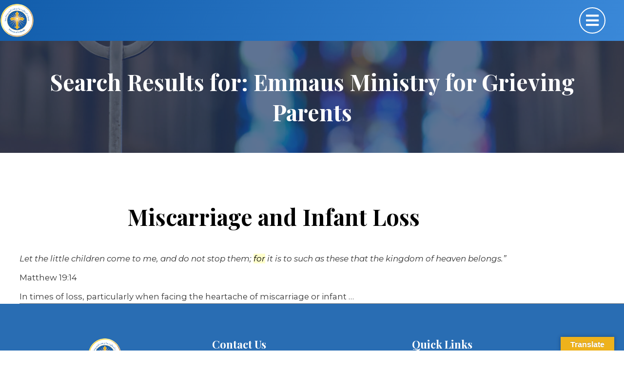

--- FILE ---
content_type: text/html; charset=UTF-8
request_url: https://www.orlandodiocese.org/?s=Emmaus+Ministry+for+Grieving+Parents+
body_size: 102092
content:
<!DOCTYPE html>
<html lang="en-US" class="no-js">

<head>
    <meta charset="UTF-8">
    <meta name="viewport" content="width=device-width, initial-scale=1">
    <meta property="og:url" content="https://www.orlandodiocese.org/ministry/miscarriage-and-infant-loss/" />
    <meta property="og:type" content="article" />
    <meta property="og:title" content="Miscarriage and Infant Loss" />
    <meta property="og:description"
        content="&lt;!-- wp:paragraph --&gt;
&lt;p&gt;&lt;em&gt;Let the little children come to me, and do not stop them; for it is to such as these that the kingdom of heaven belongs.”&nbsp;&lt;/em&gt;&lt;/p&gt;
&lt;!-- /wp:paragraph --&gt;

&lt;!-- wp:paragraph --&gt;
&lt;p&gt;Matthew 19:14&lt;/p&gt;
&lt;!-- /wp:paragraph --&gt;

&lt;!-- wp:paragraph --&gt;
&lt;p&gt;In times of loss, particularly when facing the heartache of miscarriage or infant loss, the journey through grief can feel both overwhelming and profoundly lonely. The Church walks with all who mourn the death of a child, whether before or after birth, entrusting these children to the mercy of God and supporting the parents in their time of sorrow, offering both hope and comfort found in Christ’s love.&lt;/p&gt;
&lt;!-- /wp:paragraph --&gt;

&lt;!-- wp:spacer {&quot;height&quot;:&quot;8px&quot;} --&gt;
&lt;div style=&quot;height:8px&quot; aria-hidden=&quot;true&quot; class=&quot;wp-block-spacer&quot;&gt;&lt;/div&gt;
&lt;!-- /wp:spacer --&gt;

&lt;!-- wp:heading --&gt;
&lt;h2 class=&quot;wp-block-heading&quot;&gt;Embracing the Sacredness of Life&lt;/h2&gt;
&lt;!-- /wp:heading --&gt;

&lt;!-- wp:paragraph --&gt;
&lt;p&gt;In our Catholic faith, we believe that every life, no matter how brief, is a gift from God and holds immense worth. The loss of a child is a deep and painful experience, and it is important to honor and acknowledge that pain. We understand that each child, created in the image and likeness of God, is cherished and loved, and their passing leaves a significant space in our hearts.&lt;/p&gt;
&lt;!-- /wp:paragraph --&gt;

&lt;!-- wp:spacer {&quot;height&quot;:&quot;5px&quot;} --&gt;
&lt;div style=&quot;height:5px&quot; aria-hidden=&quot;true&quot; class=&quot;wp-block-spacer&quot;&gt;&lt;/div&gt;
&lt;!-- /wp:spacer --&gt;

&lt;!-- wp:heading --&gt;
&lt;h2 class=&quot;wp-block-heading&quot;&gt;Finding Comfort, Hope, and Assurance&lt;/h2&gt;
&lt;!-- /wp:heading --&gt;

&lt;!-- wp:paragraph --&gt;
&lt;p&gt;We find comfort in knowing that God&#039;s love is boundless. Even as we grapple with questions and grief, we find solace in trusting that God’s plan, though beyond our understanding, is one of love and care. Jesus Himself promised that He is with us in our suffering, and this promise remains a beacon of hope in our darkest hours.&nbsp; While the Church entrusts the souls of those who have passed before us to God’s mercy, we find assurance in His promise of eternal life.&lt;/p&gt;
&lt;!-- /wp:paragraph --&gt;

&lt;!-- wp:spacer {&quot;height&quot;:&quot;5px&quot;} --&gt;
&lt;div style=&quot;height:5px&quot; aria-hidden=&quot;true&quot; class=&quot;wp-block-spacer&quot;&gt;&lt;/div&gt;
&lt;!-- /wp:spacer --&gt;

&lt;!-- wp:heading --&gt;
&lt;h2 class=&quot;wp-block-heading&quot;&gt;Pastoral Care and Support&lt;/h2&gt;
&lt;!-- /wp:heading --&gt;

&lt;!-- wp:paragraph --&gt;
&lt;p&gt;The Church embraces you with open arms and encourages you to lean on your parish community during this difficult time. Engaging with your local parish can offer both spiritual nourishment and practical assistance. Parish priests are available to walk alongside you and your family, providing spiritual guidance. Remember that you are not alone in your grief.&nbsp; We walk with you in this journey, offering our heartfelt condolences and our steadfast support.&lt;/p&gt;
&lt;!-- /wp:paragraph --&gt;

&lt;!-- wp:paragraph --&gt;
&lt;p&gt;The resources listed below are here to provide you with further support and accompaniment as your family navigates this time of loss.&lt;/p&gt;
&lt;!-- /wp:paragraph --&gt;

&lt;!-- wp:acf/accordion {&quot;name&quot;:&quot;acf/accordion&quot;,&quot;data&quot;:{&quot;accordion_0_section_title&quot;:&quot;Red Bird Ministries&quot;,&quot;_accordion_0_section_title&quot;:&quot;field_6495c81bc53a3&quot;,&quot;accordion_0_section_content&quot;:&quot;\u003ca href=\u0022https://www.redbird.love/\u0022\u003e\u003cstrong\u003eRed Bird Ministries\u003c/strong\u003e\u003c/a\u003e\r\n\r\nCatholic, pro-life/pro-family grief support ministry that focuses on bereaved families who have experienced child loss of any age and circumstance, including pregnancy loss through miscarriage and stillbirth, and after birth as an infant, child, ​​adolescent, or adult.&quot;,&quot;_accordion_0_section_content&quot;:&quot;field_6495c82dc53a4&quot;,&quot;accordion_1_section_title&quot;:&quot;Elizabeth Ministry &quot;,&quot;_accordion_1_section_title&quot;:&quot;field_6495c81bc53a3&quot;,&quot;accordion_1_section_content&quot;:&quot;\u003ca href=\u0022https://www.elizabethministry.org/\u0022\u003e\u003cstrong\u003eElizabeth Ministry\u003c/strong\u003e\u003c/a\u003e\r\n\r\nProvides spiritual and emotional support to women and families who have experienced miscarriage, stillbirth, or other pregnancy losses. They offer resources, support groups, and educational materials.&quot;,&quot;_accordion_1_section_content&quot;:&quot;field_6495c82dc53a4&quot;,&quot;accordion_2_section_title&quot;:&quot;The Emmaus Ministry for Grieving Parents&quot;,&quot;_accordion_2_section_title&quot;:&quot;field_6495c81bc53a3&quot;,&quot;accordion_2_section_content&quot;:&quot;The Emmaus Ministry for Grieving Parents serves the spiritual needs of parents whose children of any age have died by any cause.&quot;,&quot;_accordion_2_section_content&quot;:&quot;field_6495c82dc53a4&quot;,&quot;accordion_3_section_title&quot;:&quot;Catholic Miscarriage Support&quot;,&quot;_accordion_3_section_title&quot;:&quot;field_6495c81bc53a3&quot;,&quot;accordion_3_section_content&quot;:&quot;\u003ca href=\u0022https://www.catholicmiscarriagesupport.com/\u0022\u003e\u003cstrong\u003eCatholic Miscarriage Support\u003c/strong\u003e\u003c/a\u003e\r\n\r\nThis website was started by two Catholic couples with the hope that it would provide immediate, practical support for others who have lost a child to miscarriage.&quot;,&quot;_accordion_3_section_content&quot;:&quot;field_6495c82dc53a4&quot;,&quot;accordion_4_section_title&quot;:&quot;Catholic Charities&quot;,&quot;_accordion_4_section_title&quot;:&quot;field_6495c81bc53a3&quot;,&quot;accordion_4_section_content&quot;:&quot;\u003ca href=\u0022https://cflcc.org/behavioral-health-services/\u0022\u003e\u003cstrong\u003eCatholic Charities\u003c/strong\u003e\u003c/a\u003e\r\n\r\nBehavioral Health Services at Catholic Charities of Central Florida offers virtual and face-to-face outpatient counseling services for older adolescents, adults, senior citizens, couples and families. Their staff have a variety of specialties—including, but not limited to, trauma, depression, anxiety, and relationship issues. For more information visit their website at \u003ca href=\u0022https://cflcc.org/behavioral-health-services/\u0022\u003ehttps://cflcc.org/behavioral-health-services/\u003c/a\u003e or call (407) 658-1818 ext.1069.&quot;,&quot;_accordion_4_section_content&quot;:&quot;field_6495c82dc53a4&quot;,&quot;accordion&quot;:5,&quot;_accordion&quot;:&quot;field_6495c168d0b00&quot;},&quot;mode&quot;:&quot;edit&quot;} /--&gt;

&lt;!-- wp:spacer {&quot;height&quot;:&quot;13px&quot;} --&gt;
&lt;div style=&quot;height:13px&quot; aria-hidden=&quot;true&quot; class=&quot;wp-block-spacer&quot;&gt;&lt;/div&gt;
&lt;!-- /wp:spacer --&gt;

&lt;!-- wp:separator {&quot;className&quot;:&quot;is-style-wide&quot;,&quot;backgroundColor&quot;:&quot;bright-blue&quot;} --&gt;
&lt;hr class=&quot;wp-block-separator has-text-color has-bright-blue-color has-alpha-channel-opacity has-bright-blue-background-color has-background is-style-wide&quot;/&gt;
&lt;!-- /wp:separator --&gt;

&lt;!-- wp:acf/accordion {&quot;name&quot;:&quot;acf/accordion&quot;,&quot;data&quot;:{&quot;accordion_0_section_title&quot;:&quot;Contact Us&quot;,&quot;_accordion_0_section_title&quot;:&quot;field_6495c81bc53a3&quot;,&quot;accordion_0_section_content&quot;:&quot;\u003cstrong\u003eLuis Nieves\u003c/strong\u003e\r\n\u003cem\u003eDirector of Pastoral Ministry and Family Life\u003c/em\u003e\r\nLaity, Family \u0026amp; Life\u003cbr data-rich-text-line-break=\u0022true\u0022 /\u003e\u003ca title=\u0022Call Luis Nieves\u0022 href=\u0022tel:407-246-4882\u0022\u003e407-246-4882\u003c/a\u003e\r\n\u003ca href=\u0022mailto:lnieves@orlandodiocese.org\u0022\u003e\u003cimg class=\u0022alignnone wp-image-352544\u0022 src=\u0022https://www.orlandodiocese.org/wp-content/uploads/2023/07/Email_Icon-2.png\u0022 sizes=\u0022(max-width: 37px) 85vw, 37px\u0022 srcset=\u0022https://www.orlandodiocese.org/wp-content/uploads/2023/07/Email_Icon-2.png 155w, https://www.orlandodiocese.org/wp-content/uploads/2023/07/Email_Icon-2-150x150.png 150w\u0022 alt=\u0022Email Icon button\u0022 width=\u002237\u0022 height=\u002237\u0022 /\u003e\u003c/a\u003e\r\n\r\n\u0026nbsp;&quot;,&quot;_accordion_0_section_content&quot;:&quot;field_6495c82dc53a4&quot;,&quot;accordion&quot;:1,&quot;_accordion&quot;:&quot;field_6495c168d0b00&quot;},&quot;mode&quot;:&quot;edit&quot;} /--&gt;" />
    <meta property="og:image:secure_url" content="" />
    <meta property="og:image"
        content="" />

    <link rel="profile" href="http://gmpg.org/xfn/11">
	<link rel="shortcut icon" href="https://www.orlandodiocese.org/wp-content/themes/dpi-orlando-2023/images/favicon.ico" />
        <script>
(function(html){html.className = html.className.replace(/\bno-js\b/,'js')})(document.documentElement);
//# sourceURL=twentysixteen_javascript_detection
</script>
<title>Search Results for &#8220;Emmaus Ministry for Grieving Parents &#8221; &#8211; Diocese of Orlando, Florida</title>
<meta name='robots' content='noindex, follow, max-image-preview:large' />
<link rel='dns-prefetch' href='//translate.google.com' />
<link rel='dns-prefetch' href='//ajax.googleapis.com' />
<link rel='dns-prefetch' href='//use.fontawesome.com' />
<link rel='dns-prefetch' href='//cdnjs.cloudflare.com' />
<link rel='dns-prefetch' href='//fonts.cdnfonts.com' />
<link rel='dns-prefetch' href='//fonts.googleapis.com' />
<style id='wp-img-auto-sizes-contain-inline-css'>
img:is([sizes=auto i],[sizes^="auto," i]){contain-intrinsic-size:3000px 1500px}
/*# sourceURL=wp-img-auto-sizes-contain-inline-css */
</style>
<link rel='stylesheet' id='sbi_styles-css' href='https://www.orlandodiocese.org/wp-content/plugins/instagram-feed/css/sbi-styles.min.css?ver=6.10.0' media='all' />
<style id='wp-emoji-styles-inline-css'>

	img.wp-smiley, img.emoji {
		display: inline !important;
		border: none !important;
		box-shadow: none !important;
		height: 1em !important;
		width: 1em !important;
		margin: 0 0.07em !important;
		vertical-align: -0.1em !important;
		background: none !important;
		padding: 0 !important;
	}
/*# sourceURL=wp-emoji-styles-inline-css */
</style>
<link rel='stylesheet' id='wp-block-library-css' href='https://www.orlandodiocese.org/wp-includes/css/dist/block-library/style.min.css?ver=6.9' media='all' />
<style id='wp-block-heading-inline-css'>
h1:where(.wp-block-heading).has-background,h2:where(.wp-block-heading).has-background,h3:where(.wp-block-heading).has-background,h4:where(.wp-block-heading).has-background,h5:where(.wp-block-heading).has-background,h6:where(.wp-block-heading).has-background{padding:1.25em 2.375em}h1.has-text-align-left[style*=writing-mode]:where([style*=vertical-lr]),h1.has-text-align-right[style*=writing-mode]:where([style*=vertical-rl]),h2.has-text-align-left[style*=writing-mode]:where([style*=vertical-lr]),h2.has-text-align-right[style*=writing-mode]:where([style*=vertical-rl]),h3.has-text-align-left[style*=writing-mode]:where([style*=vertical-lr]),h3.has-text-align-right[style*=writing-mode]:where([style*=vertical-rl]),h4.has-text-align-left[style*=writing-mode]:where([style*=vertical-lr]),h4.has-text-align-right[style*=writing-mode]:where([style*=vertical-rl]),h5.has-text-align-left[style*=writing-mode]:where([style*=vertical-lr]),h5.has-text-align-right[style*=writing-mode]:where([style*=vertical-rl]),h6.has-text-align-left[style*=writing-mode]:where([style*=vertical-lr]),h6.has-text-align-right[style*=writing-mode]:where([style*=vertical-rl]){rotate:180deg}
/*# sourceURL=https://www.orlandodiocese.org/wp-includes/blocks/heading/style.min.css */
</style>
<style id='wp-block-paragraph-inline-css'>
.is-small-text{font-size:.875em}.is-regular-text{font-size:1em}.is-large-text{font-size:2.25em}.is-larger-text{font-size:3em}.has-drop-cap:not(:focus):first-letter{float:left;font-size:8.4em;font-style:normal;font-weight:100;line-height:.68;margin:.05em .1em 0 0;text-transform:uppercase}body.rtl .has-drop-cap:not(:focus):first-letter{float:none;margin-left:.1em}p.has-drop-cap.has-background{overflow:hidden}:root :where(p.has-background){padding:1.25em 2.375em}:where(p.has-text-color:not(.has-link-color)) a{color:inherit}p.has-text-align-left[style*="writing-mode:vertical-lr"],p.has-text-align-right[style*="writing-mode:vertical-rl"]{rotate:180deg}
/*# sourceURL=https://www.orlandodiocese.org/wp-includes/blocks/paragraph/style.min.css */
</style>
<style id='wp-block-separator-inline-css'>
@charset "UTF-8";.wp-block-separator{border:none;border-top:2px solid}:root :where(.wp-block-separator.is-style-dots){height:auto;line-height:1;text-align:center}:root :where(.wp-block-separator.is-style-dots):before{color:currentColor;content:"···";font-family:serif;font-size:1.5em;letter-spacing:2em;padding-left:2em}.wp-block-separator.is-style-dots{background:none!important;border:none!important}
/*# sourceURL=https://www.orlandodiocese.org/wp-includes/blocks/separator/style.min.css */
</style>
<style id='wp-block-separator-theme-inline-css'>
.wp-block-separator.has-css-opacity{opacity:.4}.wp-block-separator{border:none;border-bottom:2px solid;margin-left:auto;margin-right:auto}.wp-block-separator.has-alpha-channel-opacity{opacity:1}.wp-block-separator:not(.is-style-wide):not(.is-style-dots){width:100px}.wp-block-separator.has-background:not(.is-style-dots){border-bottom:none;height:1px}.wp-block-separator.has-background:not(.is-style-wide):not(.is-style-dots){height:2px}
/*# sourceURL=https://www.orlandodiocese.org/wp-includes/blocks/separator/theme.min.css */
</style>
<style id='wp-block-spacer-inline-css'>
.wp-block-spacer{clear:both}
/*# sourceURL=https://www.orlandodiocese.org/wp-includes/blocks/spacer/style.min.css */
</style>
<style id='global-styles-inline-css'>
:root{--wp--preset--aspect-ratio--square: 1;--wp--preset--aspect-ratio--4-3: 4/3;--wp--preset--aspect-ratio--3-4: 3/4;--wp--preset--aspect-ratio--3-2: 3/2;--wp--preset--aspect-ratio--2-3: 2/3;--wp--preset--aspect-ratio--16-9: 16/9;--wp--preset--aspect-ratio--9-16: 9/16;--wp--preset--color--black: #000000;--wp--preset--color--cyan-bluish-gray: #abb8c3;--wp--preset--color--white: #fff;--wp--preset--color--pale-pink: #f78da7;--wp--preset--color--vivid-red: #cf2e2e;--wp--preset--color--luminous-vivid-orange: #ff6900;--wp--preset--color--luminous-vivid-amber: #fcb900;--wp--preset--color--light-green-cyan: #7bdcb5;--wp--preset--color--vivid-green-cyan: #00d084;--wp--preset--color--pale-cyan-blue: #8ed1fc;--wp--preset--color--vivid-cyan-blue: #0693e3;--wp--preset--color--vivid-purple: #9b51e0;--wp--preset--color--dark-gray: #1a1a1a;--wp--preset--color--medium-gray: #686868;--wp--preset--color--light-gray: #e5e5e5;--wp--preset--color--blue-gray: #4d545c;--wp--preset--color--bright-blue: #007acc;--wp--preset--color--light-blue: #9adffd;--wp--preset--color--dark-brown: #402b30;--wp--preset--color--medium-brown: #774e24;--wp--preset--color--dark-red: #640c1f;--wp--preset--color--bright-red: #ff675f;--wp--preset--color--yellow: #ffef8e;--wp--preset--gradient--vivid-cyan-blue-to-vivid-purple: linear-gradient(135deg,rgb(6,147,227) 0%,rgb(155,81,224) 100%);--wp--preset--gradient--light-green-cyan-to-vivid-green-cyan: linear-gradient(135deg,rgb(122,220,180) 0%,rgb(0,208,130) 100%);--wp--preset--gradient--luminous-vivid-amber-to-luminous-vivid-orange: linear-gradient(135deg,rgb(252,185,0) 0%,rgb(255,105,0) 100%);--wp--preset--gradient--luminous-vivid-orange-to-vivid-red: linear-gradient(135deg,rgb(255,105,0) 0%,rgb(207,46,46) 100%);--wp--preset--gradient--very-light-gray-to-cyan-bluish-gray: linear-gradient(135deg,rgb(238,238,238) 0%,rgb(169,184,195) 100%);--wp--preset--gradient--cool-to-warm-spectrum: linear-gradient(135deg,rgb(74,234,220) 0%,rgb(151,120,209) 20%,rgb(207,42,186) 40%,rgb(238,44,130) 60%,rgb(251,105,98) 80%,rgb(254,248,76) 100%);--wp--preset--gradient--blush-light-purple: linear-gradient(135deg,rgb(255,206,236) 0%,rgb(152,150,240) 100%);--wp--preset--gradient--blush-bordeaux: linear-gradient(135deg,rgb(254,205,165) 0%,rgb(254,45,45) 50%,rgb(107,0,62) 100%);--wp--preset--gradient--luminous-dusk: linear-gradient(135deg,rgb(255,203,112) 0%,rgb(199,81,192) 50%,rgb(65,88,208) 100%);--wp--preset--gradient--pale-ocean: linear-gradient(135deg,rgb(255,245,203) 0%,rgb(182,227,212) 50%,rgb(51,167,181) 100%);--wp--preset--gradient--electric-grass: linear-gradient(135deg,rgb(202,248,128) 0%,rgb(113,206,126) 100%);--wp--preset--gradient--midnight: linear-gradient(135deg,rgb(2,3,129) 0%,rgb(40,116,252) 100%);--wp--preset--font-size--small: 13px;--wp--preset--font-size--medium: 20px;--wp--preset--font-size--large: 36px;--wp--preset--font-size--x-large: 42px;--wp--preset--spacing--20: 0.44rem;--wp--preset--spacing--30: 0.67rem;--wp--preset--spacing--40: 1rem;--wp--preset--spacing--50: 1.5rem;--wp--preset--spacing--60: 2.25rem;--wp--preset--spacing--70: 3.38rem;--wp--preset--spacing--80: 5.06rem;--wp--preset--shadow--natural: 6px 6px 9px rgba(0, 0, 0, 0.2);--wp--preset--shadow--deep: 12px 12px 50px rgba(0, 0, 0, 0.4);--wp--preset--shadow--sharp: 6px 6px 0px rgba(0, 0, 0, 0.2);--wp--preset--shadow--outlined: 6px 6px 0px -3px rgb(255, 255, 255), 6px 6px rgb(0, 0, 0);--wp--preset--shadow--crisp: 6px 6px 0px rgb(0, 0, 0);}:where(.is-layout-flex){gap: 0.5em;}:where(.is-layout-grid){gap: 0.5em;}body .is-layout-flex{display: flex;}.is-layout-flex{flex-wrap: wrap;align-items: center;}.is-layout-flex > :is(*, div){margin: 0;}body .is-layout-grid{display: grid;}.is-layout-grid > :is(*, div){margin: 0;}:where(.wp-block-columns.is-layout-flex){gap: 2em;}:where(.wp-block-columns.is-layout-grid){gap: 2em;}:where(.wp-block-post-template.is-layout-flex){gap: 1.25em;}:where(.wp-block-post-template.is-layout-grid){gap: 1.25em;}.has-black-color{color: var(--wp--preset--color--black) !important;}.has-cyan-bluish-gray-color{color: var(--wp--preset--color--cyan-bluish-gray) !important;}.has-white-color{color: var(--wp--preset--color--white) !important;}.has-pale-pink-color{color: var(--wp--preset--color--pale-pink) !important;}.has-vivid-red-color{color: var(--wp--preset--color--vivid-red) !important;}.has-luminous-vivid-orange-color{color: var(--wp--preset--color--luminous-vivid-orange) !important;}.has-luminous-vivid-amber-color{color: var(--wp--preset--color--luminous-vivid-amber) !important;}.has-light-green-cyan-color{color: var(--wp--preset--color--light-green-cyan) !important;}.has-vivid-green-cyan-color{color: var(--wp--preset--color--vivid-green-cyan) !important;}.has-pale-cyan-blue-color{color: var(--wp--preset--color--pale-cyan-blue) !important;}.has-vivid-cyan-blue-color{color: var(--wp--preset--color--vivid-cyan-blue) !important;}.has-vivid-purple-color{color: var(--wp--preset--color--vivid-purple) !important;}.has-black-background-color{background-color: var(--wp--preset--color--black) !important;}.has-cyan-bluish-gray-background-color{background-color: var(--wp--preset--color--cyan-bluish-gray) !important;}.has-white-background-color{background-color: var(--wp--preset--color--white) !important;}.has-pale-pink-background-color{background-color: var(--wp--preset--color--pale-pink) !important;}.has-vivid-red-background-color{background-color: var(--wp--preset--color--vivid-red) !important;}.has-luminous-vivid-orange-background-color{background-color: var(--wp--preset--color--luminous-vivid-orange) !important;}.has-luminous-vivid-amber-background-color{background-color: var(--wp--preset--color--luminous-vivid-amber) !important;}.has-light-green-cyan-background-color{background-color: var(--wp--preset--color--light-green-cyan) !important;}.has-vivid-green-cyan-background-color{background-color: var(--wp--preset--color--vivid-green-cyan) !important;}.has-pale-cyan-blue-background-color{background-color: var(--wp--preset--color--pale-cyan-blue) !important;}.has-vivid-cyan-blue-background-color{background-color: var(--wp--preset--color--vivid-cyan-blue) !important;}.has-vivid-purple-background-color{background-color: var(--wp--preset--color--vivid-purple) !important;}.has-black-border-color{border-color: var(--wp--preset--color--black) !important;}.has-cyan-bluish-gray-border-color{border-color: var(--wp--preset--color--cyan-bluish-gray) !important;}.has-white-border-color{border-color: var(--wp--preset--color--white) !important;}.has-pale-pink-border-color{border-color: var(--wp--preset--color--pale-pink) !important;}.has-vivid-red-border-color{border-color: var(--wp--preset--color--vivid-red) !important;}.has-luminous-vivid-orange-border-color{border-color: var(--wp--preset--color--luminous-vivid-orange) !important;}.has-luminous-vivid-amber-border-color{border-color: var(--wp--preset--color--luminous-vivid-amber) !important;}.has-light-green-cyan-border-color{border-color: var(--wp--preset--color--light-green-cyan) !important;}.has-vivid-green-cyan-border-color{border-color: var(--wp--preset--color--vivid-green-cyan) !important;}.has-pale-cyan-blue-border-color{border-color: var(--wp--preset--color--pale-cyan-blue) !important;}.has-vivid-cyan-blue-border-color{border-color: var(--wp--preset--color--vivid-cyan-blue) !important;}.has-vivid-purple-border-color{border-color: var(--wp--preset--color--vivid-purple) !important;}.has-vivid-cyan-blue-to-vivid-purple-gradient-background{background: var(--wp--preset--gradient--vivid-cyan-blue-to-vivid-purple) !important;}.has-light-green-cyan-to-vivid-green-cyan-gradient-background{background: var(--wp--preset--gradient--light-green-cyan-to-vivid-green-cyan) !important;}.has-luminous-vivid-amber-to-luminous-vivid-orange-gradient-background{background: var(--wp--preset--gradient--luminous-vivid-amber-to-luminous-vivid-orange) !important;}.has-luminous-vivid-orange-to-vivid-red-gradient-background{background: var(--wp--preset--gradient--luminous-vivid-orange-to-vivid-red) !important;}.has-very-light-gray-to-cyan-bluish-gray-gradient-background{background: var(--wp--preset--gradient--very-light-gray-to-cyan-bluish-gray) !important;}.has-cool-to-warm-spectrum-gradient-background{background: var(--wp--preset--gradient--cool-to-warm-spectrum) !important;}.has-blush-light-purple-gradient-background{background: var(--wp--preset--gradient--blush-light-purple) !important;}.has-blush-bordeaux-gradient-background{background: var(--wp--preset--gradient--blush-bordeaux) !important;}.has-luminous-dusk-gradient-background{background: var(--wp--preset--gradient--luminous-dusk) !important;}.has-pale-ocean-gradient-background{background: var(--wp--preset--gradient--pale-ocean) !important;}.has-electric-grass-gradient-background{background: var(--wp--preset--gradient--electric-grass) !important;}.has-midnight-gradient-background{background: var(--wp--preset--gradient--midnight) !important;}.has-small-font-size{font-size: var(--wp--preset--font-size--small) !important;}.has-medium-font-size{font-size: var(--wp--preset--font-size--medium) !important;}.has-large-font-size{font-size: var(--wp--preset--font-size--large) !important;}.has-x-large-font-size{font-size: var(--wp--preset--font-size--x-large) !important;}
/*# sourceURL=global-styles-inline-css */
</style>

<style id='classic-theme-styles-inline-css'>
/*! This file is auto-generated */
.wp-block-button__link{color:#fff;background-color:#32373c;border-radius:9999px;box-shadow:none;text-decoration:none;padding:calc(.667em + 2px) calc(1.333em + 2px);font-size:1.125em}.wp-block-file__button{background:#32373c;color:#fff;text-decoration:none}
/*# sourceURL=/wp-includes/css/classic-themes.min.css */
</style>
<link rel='stylesheet' id='cpsh-shortcodes-css' href='https://www.orlandodiocese.org/wp-content/plugins/column-shortcodes//assets/css/shortcodes.css?ver=1.0.1' media='all' />
<link rel='stylesheet' id='contact-form-7-css' href='https://www.orlandodiocese.org/wp-content/plugins/contact-form-7/includes/css/styles.css?ver=6.1.4' media='all' />
<link rel='stylesheet' id='google-language-translator-css' href='https://www.orlandodiocese.org/wp-content/plugins/google-language-translator/css/style.css?ver=6.0.20' media='' />
<link rel='stylesheet' id='glt-toolbar-styles-css' href='https://www.orlandodiocese.org/wp-content/plugins/google-language-translator/css/toolbar.css?ver=6.0.20' media='' />
<link rel='stylesheet' id='bsearch-style-css' href='https://www.orlandodiocese.org/wp-content/plugins/better-search/includes/css/bsearch-styles.min.css?ver=4.1.2' media='all' />
<link rel='stylesheet' id='font-awesome-free-css' href='//use.fontawesome.com/releases/v5.8.1/css/all.css?ver=6.9' media='all' />
<link rel='stylesheet' id='font-awesome-free6-css' href='https://cdnjs.cloudflare.com/ajax/libs/font-awesome/6.4.2/css/all.min.css?ver=6.9' media='all' />
<link rel='stylesheet' id='font-papyrus-css' href='https://fonts.cdnfonts.com/css/papyrus?ver=6.9' media='all' />
<link rel='stylesheet' id='google-fonts-2023-css' href='https://fonts.googleapis.com/css2?family=Montserrat:ital,wght@0,400;0,500;0,600;0,700;1,400;1,500;1,600;1,700&#038;family=Playfair+Display:ital,wght@0,400;0,700;1,400;1,700&#038;display=swap' media='all' />
<link rel='stylesheet' id='twentysixteen-fonts-css' href='https://www.orlandodiocese.org/wp-content/themes/twentysixteen/fonts/merriweather-plus-montserrat-plus-inconsolata.css?ver=20230328' media='all' />
<link rel='stylesheet' id='genericons-css' href='https://www.orlandodiocese.org/wp-content/themes/twentysixteen/genericons/genericons.css?ver=20251101' media='all' />
<link rel='stylesheet' id='twentysixteen-style-css' href='https://www.orlandodiocese.org/wp-content/themes/dpi-orlando-2023/style.css?ver=20251202' media='all' />
<link rel='stylesheet' id='twentysixteen-block-style-css' href='https://www.orlandodiocese.org/wp-content/themes/twentysixteen/css/blocks.css?ver=20240817' media='all' />
<link rel='stylesheet' id='dflip-style-css' href='https://www.orlandodiocese.org/wp-content/plugins/dflip/assets/css/dflip.min.css?ver=2.4.13' media='all' />
<link rel='stylesheet' id='flick-css' href='https://www.orlandodiocese.org/wp-content/plugins/mailchimp/assets/css/flick/flick.css?ver=2.0.1' media='all' />
<link rel='stylesheet' id='mailchimp_sf_main_css-css' href='https://www.orlandodiocese.org/wp-content/plugins/mailchimp/assets/css/frontend.css?ver=2.0.1' media='all' />
<style id='tnc_custom_css-inline-css'>

            .nginx-cache-btn.nginx-cache-off a { background-color: #d63638 !important; }
            .nginx-cache-btn.nginx-cache-on a { background-color: green !important; }
        
/*# sourceURL=tnc_custom_css-inline-css */
</style>
<link rel='stylesheet' id='font-awesome-styles-css' href='https://cdnjs.cloudflare.com/ajax/libs/font-awesome/6.3.0/css/all.min.css?ver=6.9' media='all' />
<link rel='stylesheet' id='dpi_gis-styles-css' href='https://www.orlandodiocese.org/wp-content/plugins/dpi-gis/assets/css/styles.css?ver=6.9' media='all' />
<link rel='stylesheet' id='ubermenu-css' href='https://www.orlandodiocese.org/wp-content/plugins/ubermenu/pro/assets/css/ubermenu.min.css?ver=3.8.1' media='all' />
<link rel='stylesheet' id='ubermenu-minimal-css' href='https://www.orlandodiocese.org/wp-content/plugins/ubermenu/assets/css/skins/minimal.css?ver=6.9' media='all' />
<link rel='stylesheet' id='ubermenu-font-awesome-all-css' href='https://www.orlandodiocese.org/wp-content/plugins/ubermenu/assets/fontawesome/css/all.min.css?ver=6.9' media='all' />
<script src="https://www.orlandodiocese.org/wp-includes/js/jquery/jquery.min.js?ver=3.7.1" id="jquery-core-js"></script>
<script src="https://www.orlandodiocese.org/wp-includes/js/jquery/jquery-migrate.min.js?ver=3.4.1" id="jquery-migrate-js"></script>
<script src="https://www.orlandodiocese.org/wp-content/plugins/html5-responsive-faq/js/hrf-script.js?ver=6.9" id="html5-responsive-faq-js"></script>
<script src="//www.orlandodiocese.org/wp-content/plugins/revslider/sr6/assets/js/rbtools.min.js?ver=6.7.40" async id="tp-tools-js"></script>
<script src="//www.orlandodiocese.org/wp-content/plugins/revslider/sr6/assets/js/rs6.min.js?ver=6.7.40" async id="revmin-js"></script>
<script src="https://ajax.googleapis.com/ajax/libs/jqueryui/1.9.2/jquery-ui.min.js?ver=1.9.2" id="jquery-ui-js"></script>
<script id="twentysixteen-script-js-extra">
var screenReaderText = {"expand":"expand child menu","collapse":"collapse child menu"};
//# sourceURL=twentysixteen-script-js-extra
</script>
<script src="https://www.orlandodiocese.org/wp-content/themes/twentysixteen/js/functions.js?ver=20230629" id="twentysixteen-script-js" defer data-wp-strategy="defer"></script>
<script id="ai-js-js-extra">
var MyAjax = {"ajaxurl":"https://www.orlandodiocese.org/wp-admin/admin-ajax.php","security":"6550972bda"};
//# sourceURL=ai-js-js-extra
</script>
<script src="https://www.orlandodiocese.org/wp-content/plugins/advanced-iframe/js/ai.min.js?ver=352309" id="ai-js-js"></script>
<script id="wpso-front-scripts-js-extra">
var wpso = {"ajaxurl":"https://www.orlandodiocese.org/wp-admin/admin-ajax.php","nonce":"90ad823dad","user_items":[]};
//# sourceURL=wpso-front-scripts-js-extra
</script>
<script src="https://www.orlandodiocese.org/wp-content/plugins/wp-sort-order/js/front-scripts.js?ver=2026010323" id="wpso-front-scripts-js"></script>
<link rel="https://api.w.org/" href="https://www.orlandodiocese.org/wp-json/" /><link rel="EditURI" type="application/rsd+xml" title="RSD" href="https://www.orlandodiocese.org/xmlrpc.php?rsd" />
<meta name="generator" content="WordPress 6.9" />
<style>#google_language_translator a{display:none!important;}div.skiptranslate.goog-te-gadget{display:inline!important;}.goog-te-gadget{color:transparent!important;}.goog-te-gadget{font-size:0px!important;}.goog-branding{display:none;}.goog-tooltip{display: none!important;}.goog-tooltip:hover{display: none!important;}.goog-text-highlight{background-color:transparent!important;border:none!important;box-shadow:none!important;}#google_language_translator select.goog-te-combo{color:#32373c;}div.skiptranslate{display:none!important;}body{top:0px!important;}#goog-gt-{display:none!important;}font font{background-color:transparent!important;box-shadow:none!important;position:initial!important;}#glt-translate-trigger > span{color:#ffffff;}#glt-translate-trigger{background:#eeb21c;}.goog-te-gadget .goog-te-combo{width:100%;}</style>            <script type="text/javascript"><!--
                                function powerpress_pinw(pinw_url){window.open(pinw_url, 'PowerPressPlayer','toolbar=0,status=0,resizable=1,width=460,height=320');	return false;}
                //-->

                // tabnab protection
                window.addEventListener('load', function () {
                    // make all links have rel="noopener noreferrer"
                    document.querySelectorAll('a[target="_blank"]').forEach(link => {
                        link.setAttribute('rel', 'noopener noreferrer');
                    });
                });
            </script>
            <style id="ubermenu-custom-generated-css">
/** Font Awesome 4 Compatibility **/
.fa{font-style:normal;font-variant:normal;font-weight:normal;font-family:FontAwesome;}

/** UberMenu Responsive Styles (Breakpoint Setting) **/
@media screen and (min-width: 1351px){
  .ubermenu{ display:block !important; } .ubermenu-responsive .ubermenu-item.ubermenu-hide-desktop{ display:none !important; } .ubermenu-responsive.ubermenu-retractors-responsive .ubermenu-retractor-mobile{ display:none; }  /* Top level items full height */ .ubermenu.ubermenu-horizontal.ubermenu-items-vstretch .ubermenu-nav{   display:flex;   align-items:stretch; } .ubermenu.ubermenu-horizontal.ubermenu-items-vstretch .ubermenu-item.ubermenu-item-level-0{   display:flex;   flex-direction:column; } .ubermenu.ubermenu-horizontal.ubermenu-items-vstretch .ubermenu-item.ubermenu-item-level-0 > .ubermenu-target{   flex:1;   display:flex;   align-items:center; flex-wrap:wrap; } .ubermenu.ubermenu-horizontal.ubermenu-items-vstretch .ubermenu-item.ubermenu-item-level-0 > .ubermenu-target > .ubermenu-target-divider{ position:static; flex-basis:100%; } .ubermenu.ubermenu-horizontal.ubermenu-items-vstretch .ubermenu-item.ubermenu-item-level-0 > .ubermenu-target.ubermenu-item-layout-image_left > .ubermenu-target-text{ padding-left:1em; } .ubermenu.ubermenu-horizontal.ubermenu-items-vstretch .ubermenu-item.ubermenu-item-level-0 > .ubermenu-target.ubermenu-item-layout-image_right > .ubermenu-target-text{ padding-right:1em; } .ubermenu.ubermenu-horizontal.ubermenu-items-vstretch .ubermenu-item.ubermenu-item-level-0 > .ubermenu-target.ubermenu-item-layout-image_above, .ubermenu.ubermenu-horizontal.ubermenu-items-vstretch .ubermenu-item.ubermenu-item-level-0 > .ubermenu-target.ubermenu-item-layout-image_below{ flex-direction:column; } .ubermenu.ubermenu-horizontal.ubermenu-items-vstretch .ubermenu-item.ubermenu-item-level-0 > .ubermenu-submenu-drop{   top:100%; } .ubermenu.ubermenu-horizontal.ubermenu-items-vstretch .ubermenu-item-level-0:not(.ubermenu-align-right) + .ubermenu-item.ubermenu-align-right{ margin-left:auto; } .ubermenu.ubermenu-horizontal.ubermenu-items-vstretch .ubermenu-item.ubermenu-item-level-0 > .ubermenu-target.ubermenu-content-align-left{   justify-content:flex-start; } .ubermenu.ubermenu-horizontal.ubermenu-items-vstretch .ubermenu-item.ubermenu-item-level-0 > .ubermenu-target.ubermenu-content-align-center{   justify-content:center; } .ubermenu.ubermenu-horizontal.ubermenu-items-vstretch .ubermenu-item.ubermenu-item-level-0 > .ubermenu-target.ubermenu-content-align-right{   justify-content:flex-end; }  /* Force current submenu always open but below others */ .ubermenu-force-current-submenu .ubermenu-item-level-0.ubermenu-current-menu-item > .ubermenu-submenu-drop, .ubermenu-force-current-submenu .ubermenu-item-level-0.ubermenu-current-menu-ancestor > .ubermenu-submenu-drop {     display: block!important;     opacity: 1!important;     visibility: visible!important;     margin: 0!important;     top: auto!important;     height: auto;     z-index:19; }   /* Invert Horizontal menu to make subs go up */ .ubermenu-invert.ubermenu-horizontal .ubermenu-item-level-0 > .ubermenu-submenu-drop, .ubermenu-invert.ubermenu-horizontal.ubermenu-items-vstretch .ubermenu-item.ubermenu-item-level-0>.ubermenu-submenu-drop{  top:auto;  bottom:100%; } .ubermenu-invert.ubermenu-horizontal.ubermenu-sub-indicators .ubermenu-item-level-0.ubermenu-has-submenu-drop > .ubermenu-target > .ubermenu-sub-indicator{ transform:rotate(180deg); } /* Make second level flyouts fly up */ .ubermenu-invert.ubermenu-horizontal .ubermenu-submenu .ubermenu-item.ubermenu-active > .ubermenu-submenu-type-flyout{     top:auto;     bottom:0; } /* Clip the submenus properly when inverted */ .ubermenu-invert.ubermenu-horizontal .ubermenu-item-level-0 > .ubermenu-submenu-drop{     clip: rect(-5000px,5000px,auto,-5000px); }    /* Invert Vertical menu to make subs go left */ .ubermenu-invert.ubermenu-vertical .ubermenu-item-level-0 > .ubermenu-submenu-drop{   right:100%;   left:auto; } .ubermenu-invert.ubermenu-vertical.ubermenu-sub-indicators .ubermenu-item-level-0.ubermenu-item-has-children > .ubermenu-target > .ubermenu-sub-indicator{   right:auto;   left:10px; transform:rotate(90deg); } .ubermenu-vertical.ubermenu-invert .ubermenu-item > .ubermenu-submenu-drop {   clip: rect(-5000px,5000px,5000px,-5000px); } /* Vertical Flyout > Flyout */ .ubermenu-vertical.ubermenu-invert.ubermenu-sub-indicators .ubermenu-has-submenu-drop > .ubermenu-target{   padding-left:25px; } .ubermenu-vertical.ubermenu-invert .ubermenu-item > .ubermenu-target > .ubermenu-sub-indicator {   right:auto;   left:10px;   transform:rotate(90deg); } .ubermenu-vertical.ubermenu-invert .ubermenu-item > .ubermenu-submenu-drop.ubermenu-submenu-type-flyout, .ubermenu-vertical.ubermenu-invert .ubermenu-submenu-type-flyout > .ubermenu-item > .ubermenu-submenu-drop {   right: 100%;   left: auto; }  .ubermenu-responsive-toggle{ display:none; }
}
@media screen and (max-width: 1350px){
   .ubermenu-responsive-toggle, .ubermenu-sticky-toggle-wrapper { display: block; }  .ubermenu-responsive{ width:100%; max-height:600px; visibility:visible; overflow:visible;  -webkit-transition:max-height 1s ease-in; transition:max-height .3s ease-in; } .ubermenu-responsive.ubermenu-mobile-accordion:not(.ubermenu-mobile-modal):not(.ubermenu-in-transition):not(.ubermenu-responsive-collapse){ max-height:none; } .ubermenu-responsive.ubermenu-items-align-center{   text-align:left; } .ubermenu-responsive.ubermenu{ margin:0; } .ubermenu-responsive.ubermenu .ubermenu-nav{ display:block; }  .ubermenu-responsive.ubermenu-responsive-nocollapse, .ubermenu-repsonsive.ubermenu-no-transitions{ display:block; max-height:none; }  .ubermenu-responsive.ubermenu-responsive-collapse{ max-height:none; visibility:visible; overflow:visible; } .ubermenu-responsive.ubermenu-responsive-collapse{ max-height:0; overflow:hidden !important; visibility:hidden; } .ubermenu-responsive.ubermenu-in-transition, .ubermenu-responsive.ubermenu-in-transition .ubermenu-nav{ overflow:hidden !important; visibility:visible; } .ubermenu-responsive.ubermenu-responsive-collapse:not(.ubermenu-in-transition){ border-top-width:0; border-bottom-width:0; } .ubermenu-responsive.ubermenu-responsive-collapse .ubermenu-item .ubermenu-submenu{ display:none; }  .ubermenu-responsive .ubermenu-item-level-0{ width:50%; } .ubermenu-responsive.ubermenu-responsive-single-column .ubermenu-item-level-0{ float:none; clear:both; width:100%; } .ubermenu-responsive .ubermenu-item.ubermenu-item-level-0 > .ubermenu-target{ border:none; box-shadow:none; } .ubermenu-responsive .ubermenu-item.ubermenu-has-submenu-flyout{ position:static; } .ubermenu-responsive.ubermenu-sub-indicators .ubermenu-submenu-type-flyout .ubermenu-has-submenu-drop > .ubermenu-target > .ubermenu-sub-indicator{ transform:rotate(0); right:10px; left:auto; } .ubermenu-responsive .ubermenu-nav .ubermenu-item .ubermenu-submenu.ubermenu-submenu-drop{ width:100%; min-width:100%; max-width:100%; top:auto; left:0 !important; } .ubermenu-responsive.ubermenu-has-border .ubermenu-nav .ubermenu-item .ubermenu-submenu.ubermenu-submenu-drop{ left: -1px !important; /* For borders */ } .ubermenu-responsive .ubermenu-submenu.ubermenu-submenu-type-mega > .ubermenu-item.ubermenu-column{ min-height:0; border-left:none;  float:left; /* override left/center/right content alignment */ display:block; } .ubermenu-responsive .ubermenu-item.ubermenu-active > .ubermenu-submenu.ubermenu-submenu-type-mega{     max-height:none;     height:auto;/*prevent overflow scrolling since android is still finicky*/     overflow:visible; } .ubermenu-responsive.ubermenu-transition-slide .ubermenu-item.ubermenu-in-transition > .ubermenu-submenu-drop{ max-height:1000px; /* because of slide transition */ } .ubermenu .ubermenu-submenu-type-flyout .ubermenu-submenu-type-mega{ min-height:0; } .ubermenu.ubermenu-responsive .ubermenu-column, .ubermenu.ubermenu-responsive .ubermenu-column-auto{ min-width:50%; } .ubermenu.ubermenu-responsive .ubermenu-autoclear > .ubermenu-column{ clear:none; } .ubermenu.ubermenu-responsive .ubermenu-column:nth-of-type(2n+1){ clear:both; } .ubermenu.ubermenu-responsive .ubermenu-submenu-retractor-top:not(.ubermenu-submenu-retractor-top-2) .ubermenu-column:nth-of-type(2n+1){ clear:none; } .ubermenu.ubermenu-responsive .ubermenu-submenu-retractor-top:not(.ubermenu-submenu-retractor-top-2) .ubermenu-column:nth-of-type(2n+2){ clear:both; }  .ubermenu-responsive-single-column-subs .ubermenu-submenu .ubermenu-item { float: none; clear: both; width: 100%; min-width: 100%; }   .ubermenu.ubermenu-responsive .ubermenu-tabs, .ubermenu.ubermenu-responsive .ubermenu-tabs-group, .ubermenu.ubermenu-responsive .ubermenu-tab, .ubermenu.ubermenu-responsive .ubermenu-tab-content-panel{ /** TABS SHOULD BE 100%  ACCORDION */ width:100%; min-width:100%; max-width:100%; left:0; } .ubermenu.ubermenu-responsive .ubermenu-tabs, .ubermenu.ubermenu-responsive .ubermenu-tab-content-panel{ min-height:0 !important;/* Override Inline Style from JS */ } .ubermenu.ubermenu-responsive .ubermenu-tabs{ z-index:15; } .ubermenu.ubermenu-responsive .ubermenu-tab-content-panel{ z-index:20; } /* Tab Layering */ .ubermenu-responsive .ubermenu-tab{ position:relative; } .ubermenu-responsive .ubermenu-tab.ubermenu-active{ position:relative; z-index:20; } .ubermenu-responsive .ubermenu-tab > .ubermenu-target{ border-width:0 0 1px 0; } .ubermenu-responsive.ubermenu-sub-indicators .ubermenu-tabs > .ubermenu-tabs-group > .ubermenu-tab.ubermenu-has-submenu-drop > .ubermenu-target > .ubermenu-sub-indicator{ transform:rotate(0); right:10px; left:auto; }  .ubermenu-responsive .ubermenu-tabs > .ubermenu-tabs-group > .ubermenu-tab > .ubermenu-tab-content-panel{ top:auto; border-width:1px; } .ubermenu-responsive .ubermenu-tab-layout-bottom > .ubermenu-tabs-group{ /*position:relative;*/ }   .ubermenu-reponsive .ubermenu-item-level-0 > .ubermenu-submenu-type-stack{ /* Top Level Stack Columns */ position:relative; }  .ubermenu-responsive .ubermenu-submenu-type-stack .ubermenu-column, .ubermenu-responsive .ubermenu-submenu-type-stack .ubermenu-column-auto{ /* Stack Columns */ width:100%; max-width:100%; }   .ubermenu-responsive .ubermenu-item-mini{ /* Mini items */ min-width:0; width:auto; float:left; clear:none !important; } .ubermenu-responsive .ubermenu-item.ubermenu-item-mini > a.ubermenu-target{ padding-left:20px; padding-right:20px; }   .ubermenu-responsive .ubermenu-item.ubermenu-hide-mobile{ /* Hiding items */ display:none !important; }  .ubermenu-responsive.ubermenu-hide-bkgs .ubermenu-submenu.ubermenu-submenu-bkg-img{ /** Hide Background Images in Submenu */ background-image:none; } .ubermenu.ubermenu-responsive .ubermenu-item-level-0.ubermenu-item-mini{ min-width:0; width:auto; } .ubermenu-vertical .ubermenu-item.ubermenu-item-level-0{ width:100%; } .ubermenu-vertical.ubermenu-sub-indicators .ubermenu-item-level-0.ubermenu-item-has-children > .ubermenu-target > .ubermenu-sub-indicator{ right:10px; left:auto; transform:rotate(0); } .ubermenu-vertical .ubermenu-item.ubermenu-item-level-0.ubermenu-relative.ubermenu-active > .ubermenu-submenu-drop.ubermenu-submenu-align-vertical_parent_item{     top:auto; }   .ubermenu.ubermenu-responsive .ubermenu-tabs{     position:static; } /* Tabs on Mobile with mouse (but not click) - leave space to hover off */ .ubermenu:not(.ubermenu-is-mobile):not(.ubermenu-submenu-indicator-closes) .ubermenu-submenu .ubermenu-tab[data-ubermenu-trigger="mouseover"] .ubermenu-tab-content-panel, .ubermenu:not(.ubermenu-is-mobile):not(.ubermenu-submenu-indicator-closes) .ubermenu-submenu .ubermenu-tab[data-ubermenu-trigger="hover_intent"] .ubermenu-tab-content-panel{     margin-left:6%; width:94%; min-width:94%; }  /* Sub indicator close visibility */ .ubermenu.ubermenu-submenu-indicator-closes .ubermenu-active > .ubermenu-target > .ubermenu-sub-indicator-close{ display:block; display: flex; align-items: center; justify-content: center; } .ubermenu.ubermenu-submenu-indicator-closes .ubermenu-active > .ubermenu-target > .ubermenu-sub-indicator{ display:none; }  .ubermenu .ubermenu-tabs .ubermenu-tab-content-panel{     box-shadow: 0 5px 10px rgba(0,0,0,.075); }  /* When submenus and items go full width, move items back to appropriate positioning */ .ubermenu .ubermenu-submenu-rtl {     direction: ltr; }   /* Fixed position mobile menu */ .ubermenu.ubermenu-mobile-modal{   position:fixed;   z-index:9999999; opacity:1;   top:0;   left:0;   width:100%;   width:100vw;   max-width:100%;   max-width:100vw; height:100%; height:calc(100vh - calc(100vh - 100%)); height:-webkit-fill-available; max-height:calc(100vh - calc(100vh - 100%)); max-height:-webkit-fill-available;   border:none; box-sizing:border-box;    display:flex;   flex-direction:column;   justify-content:flex-start; overflow-y:auto !important; /* for non-accordion mode */ overflow-x:hidden !important; overscroll-behavior: contain; transform:scale(1); transition-duration:.1s; transition-property: all; } .ubermenu.ubermenu-mobile-modal.ubermenu-mobile-accordion.ubermenu-interaction-press{ overflow-y:hidden !important; } .ubermenu.ubermenu-mobile-modal.ubermenu-responsive-collapse{ overflow:hidden !important; opacity:0; transform:scale(.9); visibility:hidden; } .ubermenu.ubermenu-mobile-modal .ubermenu-nav{   flex:1;   overflow-y:auto !important; overscroll-behavior: contain; } .ubermenu.ubermenu-mobile-modal .ubermenu-item-level-0{ margin:0; } .ubermenu.ubermenu-mobile-modal .ubermenu-mobile-close-button{ border:none; background:none; border-radius:0; padding:1em; color:inherit; display:inline-block; text-align:center; font-size:14px; } .ubermenu.ubermenu-mobile-modal .ubermenu-mobile-footer .ubermenu-mobile-close-button{ width: 100%; display: flex; align-items: center; justify-content: center; } .ubermenu.ubermenu-mobile-modal .ubermenu-mobile-footer .ubermenu-mobile-close-button .ubermenu-icon-essential, .ubermenu.ubermenu-mobile-modal .ubermenu-mobile-footer .ubermenu-mobile-close-button .fas.fa-times{ margin-right:.2em; }  /* Header/Footer Mobile content */ .ubermenu .ubermenu-mobile-header, .ubermenu .ubermenu-mobile-footer{ display:block; text-align:center; color:inherit; }  /* Accordion submenus mobile (single column tablet) */ .ubermenu.ubermenu-responsive-single-column.ubermenu-mobile-accordion.ubermenu-interaction-press .ubermenu-item > .ubermenu-submenu-drop, .ubermenu.ubermenu-responsive-single-column.ubermenu-mobile-accordion.ubermenu-interaction-press .ubermenu-tab > .ubermenu-tab-content-panel{ box-sizing:border-box; border-left:none; border-right:none; box-shadow:none; } .ubermenu.ubermenu-responsive-single-column.ubermenu-mobile-accordion.ubermenu-interaction-press .ubermenu-item.ubermenu-active > .ubermenu-submenu-drop, .ubermenu.ubermenu-responsive-single-column.ubermenu-mobile-accordion.ubermenu-interaction-press .ubermenu-tab.ubermenu-active > .ubermenu-tab-content-panel{   position:static; }   /* Accordion indented - remove borders and extra spacing from headers */ .ubermenu.ubermenu-mobile-accordion-indent .ubermenu-submenu.ubermenu-submenu-drop, .ubermenu.ubermenu-mobile-accordion-indent .ubermenu-submenu .ubermenu-item-header.ubermenu-has-submenu-stack > .ubermenu-target{   border:none; } .ubermenu.ubermenu-mobile-accordion-indent .ubermenu-submenu .ubermenu-item-header.ubermenu-has-submenu-stack > .ubermenu-submenu-type-stack{   padding-top:0; } /* Accordion dropdown indentation padding */ .ubermenu.ubermenu-mobile-accordion-indent .ubermenu-submenu-drop .ubermenu-submenu-drop .ubermenu-item > .ubermenu-target, .ubermenu.ubermenu-mobile-accordion-indent .ubermenu-submenu-drop .ubermenu-tab-content-panel .ubermenu-item > .ubermenu-target{   padding-left:calc( var(--ubermenu-accordion-indent) * 2 ); } .ubermenu.ubermenu-mobile-accordion-indent .ubermenu-submenu-drop .ubermenu-submenu-drop .ubermenu-submenu-drop .ubermenu-item > .ubermenu-target, .ubermenu.ubermenu-mobile-accordion-indent .ubermenu-submenu-drop .ubermenu-tab-content-panel .ubermenu-tab-content-panel .ubermenu-item > .ubermenu-target{   padding-left:calc( var(--ubermenu-accordion-indent) * 3 ); } .ubermenu.ubermenu-mobile-accordion-indent .ubermenu-submenu-drop .ubermenu-submenu-drop .ubermenu-submenu-drop .ubermenu-submenu-drop .ubermenu-item > .ubermenu-target, .ubermenu.ubermenu-mobile-accordion-indent .ubermenu-submenu-drop .ubermenu-tab-content-panel .ubermenu-tab-content-panel .ubermenu-tab-content-panel .ubermenu-item > .ubermenu-target{   padding-left:calc( var(--ubermenu-accordion-indent) * 4 ); } /* Reverse Accordion dropdown indentation padding */ .rtl .ubermenu.ubermenu-mobile-accordion-indent .ubermenu-submenu-drop .ubermenu-submenu-drop .ubermenu-item > .ubermenu-target, .rtl .ubermenu.ubermenu-mobile-accordion-indent .ubermenu-submenu-drop .ubermenu-tab-content-panel .ubermenu-item > .ubermenu-target{ padding-left:0;   padding-right:calc( var(--ubermenu-accordion-indent) * 2 ); } .rtl .ubermenu.ubermenu-mobile-accordion-indent .ubermenu-submenu-drop .ubermenu-submenu-drop .ubermenu-submenu-drop .ubermenu-item > .ubermenu-target, .rtl .ubermenu.ubermenu-mobile-accordion-indent .ubermenu-submenu-drop .ubermenu-tab-content-panel .ubermenu-tab-content-panel .ubermenu-item > .ubermenu-target{ padding-left:0; padding-right:calc( var(--ubermenu-accordion-indent) * 3 ); } .rtl .ubermenu.ubermenu-mobile-accordion-indent .ubermenu-submenu-drop .ubermenu-submenu-drop .ubermenu-submenu-drop .ubermenu-submenu-drop .ubermenu-item > .ubermenu-target, .rtl .ubermenu.ubermenu-mobile-accordion-indent .ubermenu-submenu-drop .ubermenu-tab-content-panel .ubermenu-tab-content-panel .ubermenu-tab-content-panel .ubermenu-item > .ubermenu-target{ padding-left:0; padding-right:calc( var(--ubermenu-accordion-indent) * 4 ); }  .ubermenu-responsive-toggle{ display:block; }
}
@media screen and (max-width: 480px){
  .ubermenu.ubermenu-responsive .ubermenu-item-level-0{ width:100%; } .ubermenu.ubermenu-responsive .ubermenu-column, .ubermenu.ubermenu-responsive .ubermenu-column-auto{ min-width:100%; } .ubermenu .ubermenu-autocolumn:not(:first-child), .ubermenu .ubermenu-autocolumn:not(:first-child) .ubermenu-submenu-type-stack{     padding-top:0; } .ubermenu .ubermenu-autocolumn:not(:last-child), .ubermenu .ubermenu-autocolumn:not(:last-child) .ubermenu-submenu-type-stack{     padding-bottom:0; } .ubermenu .ubermenu-autocolumn > .ubermenu-submenu-type-stack > .ubermenu-item-normal:first-child{     margin-top:0; }     /* Accordion submenus mobile */ .ubermenu.ubermenu-responsive.ubermenu-mobile-accordion.ubermenu-interaction-press .ubermenu-item > .ubermenu-submenu-drop, .ubermenu.ubermenu-responsive.ubermenu-mobile-accordion.ubermenu-interaction-press .ubermenu-tab > .ubermenu-tab-content-panel{     box-shadow:none; box-sizing:border-box; border-left:none; border-right:none; } .ubermenu.ubermenu-responsive.ubermenu-mobile-accordion.ubermenu-interaction-press .ubermenu-item.ubermenu-active > .ubermenu-submenu-drop, .ubermenu.ubermenu-responsive.ubermenu-mobile-accordion.ubermenu-interaction-press .ubermenu-tab.ubermenu-active > .ubermenu-tab-content-panel{     position:static; } 
}


/** UberMenu Custom Menu Styles (Customizer) **/
/* main */
 .ubermenu-main.ubermenu-mobile-modal.ubermenu-mobile-view { background:#f8f8f9; }
 .ubermenu-main .ubermenu-item-level-0 > .ubermenu-target { font-size:24px; color:#ffffff; }
 .ubermenu-main .ubermenu-item-level-0 > .ubermenu-target, .ubermenu-main .ubermenu-item-level-0 > .ubermenu-target.ubermenu-item-notext > .ubermenu-icon { line-height:32px; }
 .ubermenu-main .ubermenu-nav .ubermenu-item.ubermenu-item-level-0 > .ubermenu-target { font-weight:normal; }
 .ubermenu.ubermenu-main .ubermenu-item-level-0:hover > .ubermenu-target, .ubermenu-main .ubermenu-item-level-0.ubermenu-active > .ubermenu-target { color:#eeb31b; }
 .ubermenu-main .ubermenu-item-level-0.ubermenu-current-menu-item > .ubermenu-target, .ubermenu-main .ubermenu-item-level-0.ubermenu-current-menu-parent > .ubermenu-target, .ubermenu-main .ubermenu-item-level-0.ubermenu-current-menu-ancestor > .ubermenu-target { color:#ffffff; }
 .ubermenu-main .ubermenu-item.ubermenu-item-level-0 > .ubermenu-highlight { color:#eeb31b; }
 .ubermenu-main .ubermenu-item-level-0 > .ubermenu-target, .ubermenu-main .ubermenu-item-level-0 > .ubermenu-custom-content.ubermenu-custom-content-padded { padding-top:25px; padding-bottom:25px; }
 .ubermenu-main .ubermenu-item-normal > .ubermenu-target { color:#000000; font-size:17px; font-weight:500; }
 .ubermenu.ubermenu-main .ubermenu-item-normal > .ubermenu-target:hover, .ubermenu.ubermenu-main .ubermenu-item-normal.ubermenu-active > .ubermenu-target { background-color:#efefef; }



/** UberMenu Custom Tweaks (General Settings) **/
.ubermenu-main .ubermenu-nav .ubermenu-item.ubermenu-item-level-0 > .ubermenu-target {
    font-family: 'PLAYFAIR DISPLAY';
}
.ubermenu-main .ubermenu-item-level-0 > .ubermenu-target .ubermenu-target-text {
    /*border-bottom: 2px solid transparent;*/
}
.ubermenu-main .ubermenu-item-level-0 > .ubermenu-target:hover .ubermenu-target-text {
    /*border-bottom: 2px solid #E5B544;*/
}

.ubermenu-main .ubermenu-item-level-0 > .ubermenu-target:before {
    content: "";
    width: 0;
    height: 4px;
    float: left;
    background: #E5B544;
    border-radius: 4px;
    -webkit-transition: all .5s ease-out;
    -moz-transition: all .5s ease-out;
    -o-transition: all .5s ease-out;
    transition: all .5s ease-out;
    position: absolute;
    top: 0;
    left: 50%;
    margin: 0;
    opacity: 0;
}
.ubermenu-main .ubermenu-item-level-0:hover > .ubermenu-target:before {
    width: 100%;
    left: 0;
    opacity: 1;
}
.ubermenu .ubermenu-colgroup .ubermenu-column, .ubermenu .ubermenu-custom-content-padded, .ubermenu .ubermenu-nonlink, .ubermenu .ubermenu-retractor, .ubermenu .ubermenu-submenu-padded, .ubermenu .ubermenu-submenu-type-stack>.ubermenu-item-normal>.ubermenu-target, .ubermenu .ubermenu-target, .ubermenu .ubermenu-widget, .ubermenu-responsive-toggle {
    padding: 15px 0px;
    margin: 0 20px;
}
.fa-search:before {
    border: 2px solid white;
    padding: 10px;
    border-radius: 40px;
}
.ubermenu-main .ubermenu-item-level-0:hover > .ubermenu-target-with-icon:before {
    width: 0% !important;
}
.ubermenu-skin-minimal.ubermenu-horizontal .ubermenu-item-level-0 > .ubermenu-submenu-drop {
    border-radius: 5px;
    box-shadow: 0px 0px 10px #0000005C;
}
.ubermenu-skin-minimal.ubermenu-horizontal .ubermenu-has-submenu-flyout:after {
    content: "";
    display: block;
 width: 0; 
    height: 0; 
    border-left: 15px solid transparent;
    border-right: 15px solid transparent;

    border-bottom: 15px solid white;    position: absolute;
    bottom: 0;
    margin-left: 5%;
    opacity: 0;
    transition: all .75s;
}
.ubermenu-skin-minimal.ubermenu-horizontal .ubermenu-active.ubermenu-has-submenu-flyout:after {
    opacity: 1;
}
 .ubermenu-responsive-toggle .fas {
    width: 50px;
    text-align: center;
    height: 50px;
    margin-right: .6em;
    font-size: 30px;
    FONT-WEIGHT: 600;
    border: 2px solid white;
    border-radius: 50px;
    display: flex;
    justify-content: center;
    align-items: center;
    color: white;
}
#mobile-top {
display: flex;
justify-content: space-between;
padding: 15px 53px 20px 40px;
}
#mobile-close, #mobile-search {
display: flex;
justify-content: left;
align-items: center;
min-width: 50px;
width: 50px;
height: 50px;
padding: 10px;
font-size: 30px;
color: #2B5CA5;
border: 2px solid #2B5CA5;
border-radius: 50px;
padding: 0px;
transition: all 1s ease;
}
#mobile-close i {
margin: 0 auto;
}
#mobile-search i {
margin: 10px;
}
#mobile-search .ubermenu-search {
    width: 0;
    overflow: hidden;
transition: all 1s ease;
}
#mobile-search:hover {
  width: 60%;
}
#mobile-search:hover .ubermenu-search {
    width: 100%;
}
#mobile-search input:focus, #mobile-search input:focus-visible {
outline: none;
}
.ubermenu-skin-minimal.ubermenu-responsive-toggle:hover {
    background: transparent !important;
}

/** UberMenu Custom Tweaks - Mobile **/
@media screen and (max-width:1350px){
.ubermenu-main .ubermenu-item-level-0 > .ubermenu-target, .ubermenu-main .ubermenu-item-level-0.ubermenu-current-menu-item > .ubermenu-target, .ubermenu-main .ubermenu-item-level-0.ubermenu-current-menu-parent > .ubermenu-target, .ubermenu-main .ubermenu-item-level-0.ubermenu-current-menu-ancestor > .ubermenu-target {
    font-size: 24px;
    color: #125DAB;
}
.ubermenu-main .ubermenu-nav .ubermenu-item.ubermenu-item-level-0 > .ubermenu-target {
    border-bottom: 2px solid #dbdbdb;
}

.ubermenu.ubermenu-submenu-indicator-closes .ubermenu-active .ubermenu-sub-indicator-close, .ubermenu-responsive-default.ubermenu .ubermenu-mobile-footer {
    display: none !important;
}
.ubermenu .ubermenu-search .ubermenu-search-submit, .ubermenu .ubermenu-searchbar-drop .ubermenu-search-submit {
    visibility: hidden;
}
.ubermenu .ubermenu-search input.ubermenu-search-input {
    width: 100%;
    height: 100%;
    padding: 15px 5px 14px 5px;
    color: #333;
    background: 0 0;
    font-size: 18px;
}
.ubermenu .ubermenu-search .ubermenu-searchform {
background: transparent;
}
.ubermenu .ubermenu-submenu .ubermenu-target-text {
  padding-left: 20px;
}
}

/** UberMenu Custom Tweaks - Desktop **/
@media screen and (min-width:1351px){
.ubermenu .ubermenu-colgroup .ubermenu-column, .ubermenu .ubermenu-custom-content-padded, .ubermenu .ubermenu-nonlink, .ubermenu .ubermenu-retractor, .ubermenu .ubermenu-submenu-padded, .ubermenu .ubermenu-submenu-type-stack>.ubermenu-item-normal>.ubermenu-target, .ubermenu .ubermenu-target, .ubermenu .ubermenu-widget, .ubermenu-responsive-toggle {
    padding: 15px 20px;
    margin: 0;
}
}
/* Status: Loaded from Transient */

</style><meta name="generator" content="Powered by Slider Revolution 6.7.40 - responsive, Mobile-Friendly Slider Plugin for WordPress with comfortable drag and drop interface." />
<script>function setREVStartSize(e){
			//window.requestAnimationFrame(function() {
				window.RSIW = window.RSIW===undefined ? window.innerWidth : window.RSIW;
				window.RSIH = window.RSIH===undefined ? window.innerHeight : window.RSIH;
				try {
					var pw = document.getElementById(e.c).parentNode.offsetWidth,
						newh;
					pw = pw===0 || isNaN(pw) || (e.l=="fullwidth" || e.layout=="fullwidth") ? window.RSIW : pw;
					e.tabw = e.tabw===undefined ? 0 : parseInt(e.tabw);
					e.thumbw = e.thumbw===undefined ? 0 : parseInt(e.thumbw);
					e.tabh = e.tabh===undefined ? 0 : parseInt(e.tabh);
					e.thumbh = e.thumbh===undefined ? 0 : parseInt(e.thumbh);
					e.tabhide = e.tabhide===undefined ? 0 : parseInt(e.tabhide);
					e.thumbhide = e.thumbhide===undefined ? 0 : parseInt(e.thumbhide);
					e.mh = e.mh===undefined || e.mh=="" || e.mh==="auto" ? 0 : parseInt(e.mh,0);
					if(e.layout==="fullscreen" || e.l==="fullscreen")
						newh = Math.max(e.mh,window.RSIH);
					else{
						e.gw = Array.isArray(e.gw) ? e.gw : [e.gw];
						for (var i in e.rl) if (e.gw[i]===undefined || e.gw[i]===0) e.gw[i] = e.gw[i-1];
						e.gh = e.el===undefined || e.el==="" || (Array.isArray(e.el) && e.el.length==0)? e.gh : e.el;
						e.gh = Array.isArray(e.gh) ? e.gh : [e.gh];
						for (var i in e.rl) if (e.gh[i]===undefined || e.gh[i]===0) e.gh[i] = e.gh[i-1];
											
						var nl = new Array(e.rl.length),
							ix = 0,
							sl;
						e.tabw = e.tabhide>=pw ? 0 : e.tabw;
						e.thumbw = e.thumbhide>=pw ? 0 : e.thumbw;
						e.tabh = e.tabhide>=pw ? 0 : e.tabh;
						e.thumbh = e.thumbhide>=pw ? 0 : e.thumbh;
						for (var i in e.rl) nl[i] = e.rl[i]<window.RSIW ? 0 : e.rl[i];
						sl = nl[0];
						for (var i in nl) if (sl>nl[i] && nl[i]>0) { sl = nl[i]; ix=i;}
						var m = pw>(e.gw[ix]+e.tabw+e.thumbw) ? 1 : (pw-(e.tabw+e.thumbw)) / (e.gw[ix]);
						newh =  (e.gh[ix] * m) + (e.tabh + e.thumbh);
					}
					var el = document.getElementById(e.c);
					if (el!==null && el) el.style.height = newh+"px";
					el = document.getElementById(e.c+"_wrapper");
					if (el!==null && el) {
						el.style.height = newh+"px";
						el.style.display = "block";
					}
				} catch(e){
					console.log("Failure at Presize of Slider:" + e)
				}
			//});
		  };</script>
		<style id="wp-custom-css">
			.staff-member-more p{
	line-height:1.2em;
}

.category-homepage-events .wp-block-columns{
	width:100%;
	padding:0 20px 0 20px;
}
.category-homepage-events .post-thumb{

	padding-left:20px!important;

	} 

@media screen and (max-width:782px){
.category-homepage-events .post-thumb{
	float:none!important;
	padding-left:20px!important;
	padding-right:0px!important;
	width:782px!important;
	max-width:100%!important;
	} 
}

@media screen and (max-width:782px){
.category-homepage-events .post-thumb img{
	float:none!important;
	width:782px!important;
	max-width:100%!important;

	} 
}
.nav-links{
padding:20px!important;
}

.nav-links .post-title{
display:none!important;
}

/* Homepage Events Fix */
#ps-block_d77b20a8c9392233e3e620f5e62ef3ea .ps-slide-image{
max-width:350px;
}

#retreat-center-contain > div.group-collection > div:nth-child(2) {
	display: none
}

/* Find a Parish */

#post-353236 > div > div > div.inner > div.dpi_gis-area.dpi_gis-filter-container.hidden-mobile > div.dpi_gis-filter.dpi_gis-filter-schools {
	display: none !important;
}

#post-353236 > div > div > div.inner > div.dpi_gis-area.dpi_gis-filter-container.hidden-mobile > div.dpi_gis-filter.dpi_gis-filter-jobs {
	display: none !important;
}

#post-353236 > div > div > div.inner > div.dpi_gis-map-wrapper > div.dpi_gis-area.dpi_gis-poi-list-container > ul:nth-child(3) > li.dpi_gis-poi-list-item.dpi_gis-pois-list-view-heading {
	display: none !important;
}

#post-353236 > div > div > div.inner > div.dpi_gis-map-wrapper > div.dpi_gis-area.dpi_gis-poi-list-container > ul:nth-child(4) > li.dpi_gis-poi-list-item.dpi_gis-pois-list-view-heading {
	display: none !important;
}

/* Find a School */

#post-353241 > div > div > div.inner > div.dpi_gis-area.dpi_gis-filter-container.hidden-mobile > div.dpi_gis-filter.dpi_gis-filter-parishes {
	display: none !important;
}

#post-353241 > div > div > div.inner > div.dpi_gis-area.dpi_gis-filter-container.hidden-mobile > div.dpi_gis-filter.dpi_gis-filter-jobs {
	display: none !important;
}

#post-353241 > div > div > div.inner > div.dpi_gis-map-wrapper > div.dpi_gis-area.dpi_gis-poi-list-container > ul:nth-child(2) {
	display: none !important;
}

#post-353241 > div > div > div.inner > div.dpi_gis-map-wrapper > div.dpi_gis-area.dpi_gis-poi-list-container > ul:nth-child(4) {
	display: none !important
}

/* Find Jobs */

#post-359181 > div > div > div.inner > div.dpi_gis-area.dpi_gis-filter-container.hidden-mobile > div.dpi_gis-filter.dpi_gis-filter-parishes {
	display: none !important;
}

#post-359181 > div > div > div.inner > div.dpi_gis-area.dpi_gis-filter-container.hidden-mobile > div.dpi_gis-filter.dpi_gis-filter-schools {
	display: none !important;
}

#post-359181 > div > div > div.inner > div.dpi_gis-map-wrapper > div.dpi_gis-area.dpi_gis-poi-list-container > ul:nth-child(2) {
	display: none !important;
}

#post-359181 > div > div > div.inner > div.dpi_gis-map-wrapper > div.dpi_gis-area.dpi_gis-poi-list-container > ul:nth-child(3) {
	
	display: none !important;
}		</style>
		
    <script type="text/javascript">
    jQuery(window).load(function() {
        jQuery(document).ready(function() {
            jQuery('#menu-toggle').click(function() {
                jQuery(this).parent().find('.menu-search-wrap').slideToggle();
            });
        });
    });

    //  the child page menu
    jQuery(window).load(function() {
        jQuery(document).ready(function() {
            jQuery('#menu-toggle-child-page').click(function() {
                jQuery(this).parent().find('.child-menu-sidebar').slideToggle();
            });
        });
    });

    //  the related page menu
    jQuery(window).load(function() {
        jQuery(document).ready(function() {
            jQuery('#menu-toggle-related-page').click(function() {
                jQuery(this).parent().find('.menu-related-wrap').slideToggle();
            });
        });
    });

    //  the title1 menu
    jQuery(window).load(function() {
        jQuery(document).ready(function() {
            jQuery('#menu-toggle-title1').click(function() {
                jQuery(this).parent().find('.menu-title1-wrap').slideToggle();
            });
        });
    });

    jQuery(window).load(function() {
        jQuery(document).ready(function() {
            jQuery('.dropdown-toggle').click(function() {
                jQuery(this).parent().find('.sub-menu').slideToggle();
            });
        });
    });
    </script>
    <script type="text/javascript" src="https://cdnjs.cloudflare.com/ajax/libs/modernizr/2.8.3/modernizr.min.js">
    </script>
    <script data-ad-client="ca-pub-4759977993322557" async
        src="https://pagead2.googlesyndication.com/pagead/js/adsbygoogle.js"></script>
<link rel='stylesheet' id='slick-css' href='https://www.orlandodiocese.org/wp-content/themes/dpi-orlando-2023/blocks/vendor/slick/slick.css?ver=6.9' media='all' />
<link rel='stylesheet' id='rs-plugin-settings-css' href='//www.orlandodiocese.org/wp-content/plugins/revslider/sr6/assets/css/rs6.css?ver=6.7.40' media='all' />
<style id='rs-plugin-settings-inline-css'>
#rs-demo-id {}
/*# sourceURL=rs-plugin-settings-inline-css */
</style>
</head>

<body class="search search-results wp-embed-responsive wp-theme-twentysixteen wp-child-theme-dpi-orlando-2023 group-blog no-sidebar hfeed">
    <div id="page" class="site">
        <header id="masthead" class="site-header" role="banner">
            <div class="header-wrap">
                <div class="site-branding">
                    <a href="https://www.orlandodiocese.org/" rel="home">
                        <img class="logo"
                            src="https://www.orlandodiocese.org/wp-content/themes/dpi-orlando-2023/images/logo-gold-rim.png"
                            alt="Diocese of Orlando, Florida" style="max-width: 70px" />
                    </a>
                </div><!-- .site-branding -->
                <div id="main-menu">
                    
<!-- UberMenu [Configuration:main] [Theme Loc:primary] [Integration:api] -->
<button class="ubermenu-responsive-toggle ubermenu-responsive-toggle-main ubermenu-skin-minimal ubermenu-loc-primary ubermenu-responsive-toggle-content-align-right ubermenu-responsive-toggle-align-right ubermenu-responsive-toggle-icon-only " tabindex="0" data-ubermenu-target="ubermenu-main-1680-primary-2"  ><i class="fas fa-bars" ></i></button><nav id="ubermenu-main-1680-primary-2" class="ubermenu ubermenu-nojs ubermenu-main ubermenu-menu-1680 ubermenu-loc-primary ubermenu-responsive ubermenu-responsive-single-column ubermenu-responsive-single-column-subs ubermenu-responsive-1350 ubermenu-mobile-modal ubermenu-mobile-accordion ubermenu-mobile-accordion-single ubermenu-responsive-collapse ubermenu-horizontal ubermenu-transition-shift ubermenu-trigger-hover_intent ubermenu-skin-minimal  ubermenu-bar-align-full ubermenu-items-align-auto ubermenu-bound ubermenu-disable-submenu-scroll ubermenu-retractors-responsive ubermenu-submenu-indicator-closes"><div class="ubermenu-mobile-header"><div id="mobile-top">
<div id="mobile-search"><i class="fa-solid fa-magnifying-glass"></i>	<!-- UberMenu Search Bar -->
	<div class="ubermenu-search">
		<form role="search" method="get" class="ubermenu-searchform" action="https://www.orlandodiocese.org/">
			<label for="ubermenu-search-field">
				<span class="ubermenu-sr-only">Search</span>
			</label>
			<input type="text" placeholder="Search..." value="" name="s" class="ubermenu-search-input ubermenu-search-input-autofocus" id="ubermenu-search-field" autocomplete="on" />
									<button type="submit" class="ubermenu-search-submit">
				<i class="fas fa-search" title="Search" aria-hidden="true"></i>
				<span class="ubermenu-sr-only">Search</span>
			</button>
		</form>
	</div>
	<!-- end .ubermenu-search -->
	</div>
<div id="mobile-close" class="ubermenu-mobile-close-button"><i class="fa-solid fa-xmark"></i></div>
</div></div><ul id="ubermenu-nav-main-1680-primary" class="ubermenu-nav" data-title="Primary 2023"><li id="menu-item-328724" class="ubermenu-item ubermenu-item-type-custom ubermenu-item-object-custom ubermenu-item-has-children ubermenu-item-328724 ubermenu-item-level-0 ubermenu-column ubermenu-column-auto ubermenu-has-submenu-drop ubermenu-has-submenu-flyout" ><a class="ubermenu-target ubermenu-item-layout-default ubermenu-item-layout-text_only" href="#" tabindex="0"><span class="ubermenu-target-title ubermenu-target-text">Diocese</span></a><ul  class="ubermenu-submenu ubermenu-submenu-id-328724 ubermenu-submenu-type-flyout ubermenu-submenu-drop ubermenu-submenu-align-left_edge_item"  ><li id="menu-item-328723" class="ubermenu-item ubermenu-item-type-post_type ubermenu-item-object-page ubermenu-item-328723 ubermenu-item-auto ubermenu-item-normal ubermenu-item-level-1" ><a class="ubermenu-target ubermenu-item-layout-default ubermenu-item-layout-text_only" href="https://www.orlandodiocese.org/our-diocese-about-us/"><span class="ubermenu-target-title ubermenu-target-text">About Us</span></a></li><li id="menu-item-328405" class="ubermenu-item ubermenu-item-type-post_type ubermenu-item-object-page ubermenu-item-328405 ubermenu-item-auto ubermenu-item-normal ubermenu-item-level-1" ><a class="ubermenu-target ubermenu-item-layout-default ubermenu-item-layout-text_only" href="https://www.orlandodiocese.org/bishop-john-noonan/"><span class="ubermenu-target-title ubermenu-target-text">Bishop John Noonan</span></a></li><li id="menu-item-355336" class="ubermenu-item ubermenu-item-type-custom ubermenu-item-object-custom ubermenu-item-355336 ubermenu-item-auto ubermenu-item-normal ubermenu-item-level-1" ><a class="ubermenu-target ubermenu-item-layout-default ubermenu-item-layout-text_only" href="https://www.orlandodiocese.org/office/career-opportunities/"><span class="ubermenu-target-title ubermenu-target-text">Career Opportunities</span></a></li><li id="menu-item-355167" class="ubermenu-item ubermenu-item-type-post_type ubermenu-item-object-page ubermenu-item-355167 ubermenu-item-auto ubermenu-item-normal ubermenu-item-level-1" ><a class="ubermenu-target ubermenu-item-layout-default ubermenu-item-layout-text_only" href="https://www.orlandodiocese.org/celebration-of-mass-in-the-diocese-of-orlando/"><span class="ubermenu-target-title ubermenu-target-text">Celebration of Mass</span></a></li><li id="menu-item-354498" class="ubermenu-item ubermenu-item-type-post_type ubermenu-item-object-page ubermenu-item-354498 ubermenu-item-auto ubermenu-item-normal ubermenu-item-level-1" ><a class="ubermenu-target ubermenu-item-layout-default ubermenu-item-layout-text_only" href="https://www.orlandodiocese.org/councils/"><span class="ubermenu-target-title ubermenu-target-text">Councils</span></a></li><li id="menu-item-328419" class="ubermenu-item ubermenu-item-type-custom ubermenu-item-object-custom ubermenu-item-328419 ubermenu-item-auto ubermenu-item-normal ubermenu-item-level-1" ><a class="ubermenu-target ubermenu-item-layout-default ubermenu-item-layout-text_only" href="http://www.orlandodiocese.org/staff"><span class="ubermenu-target-title ubermenu-target-text">Directory</span></a></li><li id="menu-item-358280" class="ubermenu-item ubermenu-item-type-post_type ubermenu-item-object-page ubermenu-item-358280 ubermenu-item-auto ubermenu-item-normal ubermenu-item-level-1" ><a class="ubermenu-target ubermenu-item-layout-default ubermenu-item-layout-text_only" href="https://www.orlandodiocese.org/eucharistic-revival/"><span class="ubermenu-target-title ubermenu-target-text">Eucharistic Revival</span></a></li><li id="menu-item-353244" class="ubermenu-item ubermenu-item-type-post_type ubermenu-item-object-page ubermenu-item-353244 ubermenu-item-auto ubermenu-item-normal ubermenu-item-level-1" ><a class="ubermenu-target ubermenu-item-layout-default ubermenu-item-layout-text_only" href="https://www.orlandodiocese.org/find-a-parish/"><span class="ubermenu-target-title ubermenu-target-text">Find a Parish</span></a></li><li id="menu-item-353634" class="ubermenu-item ubermenu-item-type-post_type ubermenu-item-object-page ubermenu-item-353634 ubermenu-item-auto ubermenu-item-normal ubermenu-item-level-1" ><a class="ubermenu-target ubermenu-item-layout-default ubermenu-item-layout-text_only" href="https://www.orlandodiocese.org/find-a-school/"><span class="ubermenu-target-title ubermenu-target-text">Find a School</span></a></li><li id="menu-item-328456" class="ubermenu-item ubermenu-item-type-post_type ubermenu-item-object-page ubermenu-item-328456 ubermenu-item-auto ubermenu-item-normal ubermenu-item-level-1" ><a class="ubermenu-target ubermenu-item-layout-default ubermenu-item-layout-text_only" href="https://www.orlandodiocese.org/history/"><span class="ubermenu-target-title ubermenu-target-text">History</span></a></li><li id="menu-item-355927" class="ubermenu-item ubermenu-item-type-post_type ubermenu-item-object-page ubermenu-item-355927 ubermenu-item-auto ubermenu-item-normal ubermenu-item-level-1" ><a class="ubermenu-target ubermenu-item-layout-default ubermenu-item-layout-text_only" href="https://www.orlandodiocese.org/papal-audience-and-papal-blessings/"><span class="ubermenu-target-title ubermenu-target-text">Papal Audience and Papal Blessings</span></a></li></ul></li><li id="menu-item-353640" class="ubermenu-item ubermenu-item-type-custom ubermenu-item-object-custom ubermenu-item-353640 ubermenu-item-level-0 ubermenu-column ubermenu-column-auto" ><a class="ubermenu-target ubermenu-item-layout-default ubermenu-item-layout-text_only" href="https://www.orlandodiocese.org/office/safe-environment/" tabindex="0"><span class="ubermenu-target-title ubermenu-target-text">Safe Environment</span></a></li><li id="menu-item-328473" class="ubermenu-item ubermenu-item-type-post_type ubermenu-item-object-page ubermenu-item-328473 ubermenu-item-level-0 ubermenu-column ubermenu-column-auto" ><a class="ubermenu-target ubermenu-item-layout-default ubermenu-item-layout-text_only" href="https://www.orlandodiocese.org/accountability/" tabindex="0"><span class="ubermenu-target-title ubermenu-target-text">Accountability</span></a></li><li id="menu-item-362105" class="ubermenu-item ubermenu-item-type-custom ubermenu-item-object-custom ubermenu-item-362105 ubermenu-item-level-0 ubermenu-column ubermenu-column-auto" ><a class="ubermenu-target ubermenu-item-layout-default ubermenu-item-layout-text_only" href="https://orlandodioceseschools.org/" tabindex="0"><span class="ubermenu-target-title ubermenu-target-text">Schools</span></a></li><li id="menu-item-328689" class="ubermenu-item ubermenu-item-type-custom ubermenu-item-object-custom ubermenu-item-has-children ubermenu-item-328689 ubermenu-item-level-0 ubermenu-column ubermenu-column-auto ubermenu-has-submenu-drop ubermenu-has-submenu-flyout" ><a class="ubermenu-target ubermenu-item-layout-default ubermenu-item-layout-text_only" target="_blank" href="https://www.orlandodiocese.org/ministries-offices-2/" tabindex="0"><span class="ubermenu-target-title ubermenu-target-text">Ministries &#038; Offices</span></a><ul  class="ubermenu-submenu ubermenu-submenu-id-328689 ubermenu-submenu-type-flyout ubermenu-submenu-drop ubermenu-submenu-align-left_edge_item"  ><li id="menu-item-327819" class="ubermenu-item ubermenu-item-type-custom ubermenu-item-object-custom ubermenu-item-327819 ubermenu-item-auto ubermenu-item-normal ubermenu-item-level-1" ><a class="ubermenu-target ubermenu-item-layout-default ubermenu-item-layout-text_only" href="https://www.orlandodiocese.org/ministry/"><span class="ubermenu-target-title ubermenu-target-text">Ministries</span></a></li><li id="menu-item-327649" class="ubermenu-item ubermenu-item-type-custom ubermenu-item-object-custom ubermenu-item-327649 ubermenu-item-auto ubermenu-item-normal ubermenu-item-level-1" ><a class="ubermenu-target ubermenu-item-layout-default ubermenu-item-layout-text_only" href="https://www.orlandodiocese.org/office/"><span class="ubermenu-target-title ubermenu-target-text">Offices</span></a></li></ul></li><li id="menu-item-362279" class="ubermenu-item ubermenu-item-type-post_type ubermenu-item-object-page ubermenu-item-362279 ubermenu-item-level-0 ubermenu-column ubermenu-column-auto" ><a class="ubermenu-target ubermenu-item-layout-default ubermenu-item-layout-text_only" href="https://www.orlandodiocese.org/events-calendar/" tabindex="0"><span class="ubermenu-target-title ubermenu-target-text">Calendar</span></a></li><li id="menu-item-361116" class="ubermenu-item ubermenu-item-type-post_type ubermenu-item-object-page ubermenu-item-361116 ubermenu-item-level-0 ubermenu-column ubermenu-column-auto" ><a class="ubermenu-target ubermenu-item-layout-default ubermenu-item-layout-text_only" href="https://www.orlandodiocese.org/donate/" tabindex="0"><span class="ubermenu-target-title ubermenu-target-text">Donate</span></a></li><li id="menu-item-327081" class="ubermenu-item ubermenu-item-type-custom ubermenu-item-object-custom ubermenu-item-has-children ubermenu-item-327081 ubermenu-item-level-0 ubermenu-column ubermenu-column-auto ubermenu-has-submenu-drop ubermenu-has-submenu-mega ubermenu-hide-mobile" ><span class="ubermenu-target ubermenu-target-with-icon ubermenu-item-layout-default ubermenu-item-layout-icon_left ubermenu-item-notext" tabindex="0"><i class="ubermenu-icon fas fa-search" ></i></span><ul  class="ubermenu-submenu ubermenu-submenu-id-327081 ubermenu-submenu-type-auto ubermenu-submenu-type-mega ubermenu-submenu-drop ubermenu-submenu-align-right_edge_bar"  ><li id="menu-item-327082" class="ubermenu-item ubermenu-item-type-custom ubermenu-item-object-ubermenu-custom ubermenu-item-327082 ubermenu-item-auto ubermenu-item-header ubermenu-item-level-1 ubermenu-column ubermenu-column-full ubermenu-align-right" ><div class="ubermenu-content-block ubermenu-custom-content">	<!-- UberMenu Search Bar -->
	<div class="ubermenu-search">
		<form role="search" method="get" class="ubermenu-searchform" action="https://www.orlandodiocese.org/">
			<label for="ubermenu-search-field">
				<span class="ubermenu-sr-only">Search</span>
			</label>
			<input type="text" placeholder="Search..." value="" name="s" class="ubermenu-search-input ubermenu-search-input-autofocus" id="ubermenu-search-field" autocomplete="on" />
									<button type="submit" class="ubermenu-search-submit">
				<i class="fas fa-search" title="Search" aria-hidden="true"></i>
				<span class="ubermenu-sr-only">Search</span>
			</button>
		</form>
	</div>
	<!-- end .ubermenu-search -->
	</div></li></ul></li></ul><div class="ubermenu-mobile-footer"><button class="ubermenu-mobile-close-button "><i class="fas fa-times"></i> Close</button></div></nav>
<!-- End UberMenu -->
                </div>
            </div>
        </header><!-- .site-header -->
        <div class="site-inner">

<header class="entry-header page-header"
    style="background-image: url('https://www.orlandodiocese.org/wp-content/themes/dpi-orlando-2023/images/1A3865-70.png'), url('https://www.orlandodiocese.org/wp-content/themes/dpi-orlando/images/featured_1.jpg')">
    <div class="entry-title">
        Search Results for: <span>Emmaus Ministry for Grieving Parents </span>    </div>
</header><!-- .entry-header -->

<div id="content" class="site-content search-template">
    <section id="primary" class="content-area">
        <div id="sidebar">
            <div class="close-sidebar">
                <i class="fa-solid fa-xmark"></i>
            </div>
            <div class="link_parent"> Search Results </div>
        </div>
        <main id="main" class="site-main" role="main">

            
            
<article id="post-358922" class="post-358922 ministry type-ministry status-publish hentry ministry-group-marriage-family">

    
    <div class="right-col">

        <header class="entry-header">
            <h2 class="entry-title"><a href="https://www.orlandodiocese.org/ministry/miscarriage-and-infant-loss/" rel="bookmark">Miscarriage and Infant Loss</a></h2>        </header><!-- .entry-header -->

        			<div class="entry-summary">
				<p><em>Let the little children come to me, and do not stop them; <mark class="bsearch_highlight">for</mark> it is to such as these that the kingdom of heaven belongs.” </em></p>



<p>Matthew 19:14</p>



<p>In times of loss, particularly when facing the heartache of miscarriage or infant &hellip;</p>			</div><!-- .entry-summary -->
			
    </div>

</article><!-- #post-## -->

        </main><!-- .site-main -->
    </section><!-- .content-area -->

</div>

<footer id="colophon" class="site-footer" role="contentinfo">
    <div class="footer-contain">
        <div class="footer-top">
            <div class="footer-third" style="align-items: center">
                <a href="https://www.orlandodiocese.org/" rel="home">
                    <img class="logo"
                        src="https://www.orlandodiocese.org/wp-content/themes/dpi-orlando-2023/images/logo-gold-rim.png"
                        alt="Diocese of Orlando, Florida" style="max-width: 70px" />
                </a>
                <h3 class="papyrus">Diocese of Orlando</h3>
                <div class="footer-social">
                    <a target="_blank" href="https://www.instagram.com/orlandodiocese"><i
                            class="fa-brands fa-instagram"></i></a>
                    <a target="_blank" href="https://www.facebook.com/orlandodiocese"><i
                            class="fa-brands fa-facebook-f"></i></a>
                    <a target="_blank" href="https://twitter.com/orlandodiocese"><i class="fa-brands fa-x-twitter"></i></a>
                    <a target="_blank" href="https://www.youtube.com/user/OrlandoDiocese"><i
                            class="fa-brands fa-youtube"></i></a>
                </div>
            </div>
            <div class="footer-third">
                <h4>Contact Us</h4>
                <div>50 East Robinson Street<br />Orlando, FL 32801<br><br>Mailing Address:<br>P.O. Box 1800<br>Orlando, FL 32802</div>
                <p>&nbsp;</p>
                <div><span class="label">Phone: </span> (407) 246-4800</div>
                <div><span class="label">Fax: </span> (407) 246-4942</div>
            </div>
            <div class="footer-third">
                <h4>Quick Links</h4>
											<div class="quick-links">
													<a href="https://catholiccemeteriescfl.org/" target="_blank">Catholic Cemeteries of Central Florida</a>
													<a href="https://cflcc.org/" target="_blank">Catholic Charities of Central Florida</a>
													<a href="https://www.cfocf.org/" target="_blank">Catholic Foundation of Central Florida</a>
													<a href="https://www.magnifyfl.org/?gclid=CjwKCAjwtuOlBhBREiwA7agf1sBmTKHk5w0WDzxkIRrwkLVkIbmii6ekc0Qb13C0GA3rNKN0orh6_RoCuZAQAvD_BwE" target="_blank">Magnify of Central Florida</a>
													<a href="https://www.sanpedrocenter.org/" target="_blank">San Pedro Spiritual Development Center</a>
													<a href="https://stjamesorlando.org/" target="_blank">St. James Catholic Cathedral </a>
													<a href="https://www.thefloridacatholic.org/" target="_blank">Florida Catholic Media</a>
												</div>
					                    <!---<a href="#">Catholic.org</a>
                    <a href="#">Catholic Chariies of Central Florida</a>
                    <a href="#">Catholic Foundation of Central Florida</a>
                    <a href="#">Catholic Cemeteries of Central Florida</a>
                    <a href="#">Career Opportunities</a>--->
                </div>
            </div>
        </div>
        <div class="site-info">
            <div class="site-info-wrap">
                <div>&copy; 2026 <span class="site-title"><a
                            href="https://www.orlandodiocese.org/"
                            rel="home">Diocese of Orlando, Florida</a></span> | All rights reserved 
							 | <a href='https://www.orlandodiocese.org/accountability/' target='_self'>Privacy Policy</a> | <a href='https://orlandodiocese.sharepoint.com/' target='_blank'>Intranet</a></div>
                <div>Made with <span class="love">&hearts;</span> by <a href="https://diocesan.com/"
                        target="_blank">Diocesan</a></div>
            </div>
        </div><!-- .site-info -->
    </div>
</footer><!-- .site-footer -->
</div><!-- .site-inner -->
</div><!-- .site -->


		<script>
			window.RS_MODULES = window.RS_MODULES || {};
			window.RS_MODULES.modules = window.RS_MODULES.modules || {};
			window.RS_MODULES.waiting = window.RS_MODULES.waiting || [];
			window.RS_MODULES.defered = false;
			window.RS_MODULES.moduleWaiting = window.RS_MODULES.moduleWaiting || {};
			window.RS_MODULES.type = 'compiled';
		</script>
		<script type="speculationrules">
{"prefetch":[{"source":"document","where":{"and":[{"href_matches":"/*"},{"not":{"href_matches":["/wp-*.php","/wp-admin/*","/wp-content/uploads/*","/wp-content/*","/wp-content/plugins/*","/wp-content/themes/dpi-orlando-2023/*","/wp-content/themes/twentysixteen/*","/*\\?(.+)"]}},{"not":{"selector_matches":"a[rel~=\"nofollow\"]"}},{"not":{"selector_matches":".no-prefetch, .no-prefetch a"}}]},"eagerness":"conservative"}]}
</script>
<div id="glt-translate-trigger"><span class="notranslate">Translate</span></div><div id="glt-toolbar"></div><div id="flags" style="display:none" class="size18"><ul id="sortable" class="ui-sortable"><li id="Chinese (Traditional)"><a href="#" title="Chinese (Traditional)" class="nturl notranslate zh-TW flag Chinese (Traditional)"></a></li><li id="English"><a href="#" title="English" class="nturl notranslate en flag united-states"></a></li><li id="Filipino"><a href="#" title="Filipino" class="nturl notranslate tl flag Filipino"></a></li><li id="French"><a href="#" title="French" class="nturl notranslate fr flag French"></a></li><li id="Haitian"><a href="#" title="Haitian" class="nturl notranslate ht flag Haitian"></a></li><li id="Korean"><a href="#" title="Korean" class="nturl notranslate ko flag Korean"></a></li><li id="Polish"><a href="#" title="Polish" class="nturl notranslate pl flag Polish"></a></li><li id="Portuguese"><a href="#" title="Portuguese" class="nturl notranslate pt flag Portuguese"></a></li><li id="Spanish"><a href="#" title="Spanish" class="nturl notranslate es flag Spanish"></a></li><li id="Vietnamese"><a href="#" title="Vietnamese" class="nturl notranslate vi flag Vietnamese"></a></li></ul></div><div id='glt-footer'><div id="google_language_translator" class="default-language-en"></div></div><script>function GoogleLanguageTranslatorInit() { new google.translate.TranslateElement({pageLanguage: 'en', includedLanguages:'zh-TW,en,tl,fr,ht,ko,pl,pt,es,vi', autoDisplay: false}, 'google_language_translator');}</script><style type="text/css">
            h2.frq-main-title{
               font-size: 18px;
            }
            .hrf-entry{
               border:none !important;
               margin-bottom: 0px !important;
               padding-bottom: 0px !important;
            }
            .hrf-content{
               display:none;
               color: #444444;
               background: #ffffff;
               font-size: 14px;
               padding: 10px;
               padding-left: 50px;
               word-break: normal;
            }
            h3.hrf-title{
               font-size: 18px ;
               color: #444444;
               background: #ffffff;
               padding: 10px ;
               padding-left: 50px;
               margin: 0;
               -webkit-touch-callout: none;
               -webkit-user-select: none;
               -khtml-user-select: none;
               -moz-user-select: none;
               -ms-user-select: none;
               user-select: none;
               outline-style:none;
            }
            .hrf-title.close-faq{
               cursor: pointer;
            }
            .hrf-title.close-faq span{
               width: 30px;
               height: 30px;
               display: inline-block;
               position: relative;
               left: 0;
               top: 8px;
               margin-right: 12px;
               margin-left: -42px;
               background: #444444 url(https://www.orlandodiocese.org/wp-content/plugins/html5-responsive-faq/images/open.png) no-repeat center center;
            }
            }.hrf-title.open-faq{
            
            }
            .hrf-title.open-faq span{
               width: 30px;
               height: 30px;
               display: inline-block;
               position: relative;
               left: 0;
               top: 8px;
               margin-right: 12px;
               margin-left: -42px;
               background: #444444 url(https://www.orlandodiocese.org/wp-content/plugins/html5-responsive-faq/images/close.png) no-repeat center center;
            }
            .hrf-entry p{
            
            }
            .hrf-entry ul{
            
            }
            .hrf-entry ul li{
            
            }</style><!-- Instagram Feed JS -->
<script type="text/javascript">
var sbiajaxurl = "https://www.orlandodiocese.org/wp-admin/admin-ajax.php";
</script>
<script data-cfasync="false"> var dFlipLocation = "https://www.orlandodiocese.org/wp-content/plugins/dflip/assets/"; var dFlipWPGlobal = {"text":{"toggleSound":"Turn on\/off Sound","toggleThumbnails":"Toggle Thumbnails","thumbTitle":"Thumbnails","outlineTitle":"Table of Contents","searchTitle":"Search","searchPlaceHolder":"Search","toggleOutline":"Toggle Outline\/Bookmark","previousPage":"Previous Page","nextPage":"Next Page","toggleFullscreen":"Toggle Fullscreen","zoomIn":"Zoom In","zoomOut":"Zoom Out","toggleHelp":"Toggle Help","singlePageMode":"Single Page Mode","doublePageMode":"Double Page Mode","downloadPDFFile":"Download PDF File","gotoFirstPage":"Goto First Page","gotoLastPage":"Goto Last Page","share":"Share","search":"Search","print":"Print","mailSubject":"I wanted you to see this FlipBook","mailBody":"Check out this site {{url}}","loading":"Loading"},"viewerType":"flipbook","mobileViewerType":"auto","moreControls":"download,pageMode,startPage,endPage,sound","hideControls":"","leftControls":"outline,thumbnail","rightControls":"fullScreen,share,download,more","hideShareControls":"","scrollWheel":"false","backgroundColor":"transparent","backgroundImage":"","height":"auto","paddingTop":"20","paddingBottom":"20","paddingLeft":"20","paddingRight":"20","controlsPosition":"bottom","controlsFloating":true,"direction":1,"duration":800,"soundEnable":"true","showDownloadControl":"true","showSearchControl":"false","showPrintControl":"false","enableAnalytics":"false","webgl":"true","hard":"none","autoEnableOutline":"false","autoEnableThumbnail":"false","pageScale":"fit","maxTextureSize":"1600","rangeChunkSize":"524288","disableRange":false,"zoomRatio":1.5,"fakeZoom":1,"flexibility":1,"pageMode":"0","singlePageMode":"0","pageSize":"0","autoPlay":"false","autoPlayDuration":5000,"autoPlayStart":"false","linkTarget":"2","sharePrefix":"flipbook-","pdfVersion":"default","thumbLayout":"book-title-hover","targetWindow":"_popup","buttonClass":"","hasSpiral":false,"calendarMode":false,"spiralColor":"#eee","cover3DType":"none","color3DCover":"#aaaaaa","color3DSheets":"#fff","flipbook3DTiltAngleUp":0,"flipbook3DTiltAngleLeft":0,"autoPDFLinktoViewer":false,"sideMenuOverlay":true,"displayLightboxPlayIcon":false,"popupBackGroundColor":"#eee","shelfImage":"","enableAutoLinks":true};</script><style>.df-sheet .df-page:before { opacity: 0.5;}section.linkAnnotation a, a.linkAnnotation, .buttonWidgetAnnotation a, a.customLinkAnnotation, .customHtmlAnnotation, .customVideoAnnotation, a.df-autolink{background-color: #ff0; opacity: 0.2;}
        section.linkAnnotation a:hover, a.linkAnnotation:hover, .buttonWidgetAnnotation a:hover, a.customLinkAnnotation:hover, .customHtmlAnnotation:hover, .customVideoAnnotation:hover, a.df-autolink:hover{background-color: #2196F3; opacity: 0.5;}.df-container.df-transparent.df-fullscreen{background-color: #eee;}  </style>        <script type="text/javascript">
            /* <![CDATA[ */
           document.querySelectorAll("ul.nav-menu").forEach(
               ulist => { 
                    if (ulist.querySelectorAll("li").length == 0) {
                        ulist.style.display = "none";

                                            } 
                }
           );
            /* ]]> */
        </script>
        <script src="https://www.orlandodiocese.org/wp-includes/js/dist/hooks.min.js?ver=dd5603f07f9220ed27f1" id="wp-hooks-js"></script>
<script src="https://www.orlandodiocese.org/wp-includes/js/dist/i18n.min.js?ver=c26c3dc7bed366793375" id="wp-i18n-js"></script>
<script id="wp-i18n-js-after">
wp.i18n.setLocaleData( { 'text direction\u0004ltr': [ 'ltr' ] } );
//# sourceURL=wp-i18n-js-after
</script>
<script src="https://www.orlandodiocese.org/wp-content/plugins/contact-form-7/includes/swv/js/index.js?ver=6.1.4" id="swv-js"></script>
<script id="contact-form-7-js-before">
var wpcf7 = {
    "api": {
        "root": "https:\/\/www.orlandodiocese.org\/wp-json\/",
        "namespace": "contact-form-7\/v1"
    }
};
//# sourceURL=contact-form-7-js-before
</script>
<script src="https://www.orlandodiocese.org/wp-content/plugins/contact-form-7/includes/js/index.js?ver=6.1.4" id="contact-form-7-js"></script>
<script src="https://www.orlandodiocese.org/wp-content/plugins/google-language-translator/js/scripts.js?ver=6.0.20" id="scripts-js"></script>
<script src="//translate.google.com/translate_a/element.js?cb=GoogleLanguageTranslatorInit" id="scripts-google-js"></script>
<script id="scroll-to-anchor-js-extra">
var sta_settings = {"distance":"50","speed":"500","exceptions":""};
//# sourceURL=scroll-to-anchor-js-extra
</script>
<script src="https://www.orlandodiocese.org/wp-content/plugins/scroll-to-anchor/includes/../js/scroll-to-anchor.min.js?ver=6.9" id="scroll-to-anchor-js"></script>
<script src="https://www.orlandodiocese.org/wp-content/themes/dpi-orlando-2023/js/functions.js?ver=20200129" id="orlando-theme-functions-js"></script>
<script src="https://www.orlandodiocese.org/wp-content/themes/dpi-orlando-2023/js/sidebar.js?ver=20200129" id="sidebar-script-js"></script>
<script src="https://www.orlandodiocese.org/wp-content/plugins/dflip/assets/js/dflip.min.js?ver=2.4.13" id="dflip-script-js"></script>
<script src="https://www.orlandodiocese.org/wp-includes/js/jquery/jquery.form.min.js?ver=4.3.0" id="jquery-form-js"></script>
<script src="https://www.orlandodiocese.org/wp-includes/js/jquery/ui/core.min.js?ver=1.13.3" id="jquery-ui-core-js"></script>
<script src="https://www.orlandodiocese.org/wp-includes/js/jquery/ui/datepicker.min.js?ver=1.13.3" id="jquery-ui-datepicker-js"></script>
<script id="jquery-ui-datepicker-js-after">
jQuery(function(jQuery){jQuery.datepicker.setDefaults({"closeText":"Close","currentText":"Today","monthNames":["January","February","March","April","May","June","July","August","September","October","November","December"],"monthNamesShort":["Jan","Feb","Mar","Apr","May","Jun","Jul","Aug","Sep","Oct","Nov","Dec"],"nextText":"Next","prevText":"Previous","dayNames":["Sunday","Monday","Tuesday","Wednesday","Thursday","Friday","Saturday"],"dayNamesShort":["Sun","Mon","Tue","Wed","Thu","Fri","Sat"],"dayNamesMin":["S","M","T","W","T","F","S"],"dateFormat":"MM d, yy","firstDay":0,"isRTL":false});});
//# sourceURL=jquery-ui-datepicker-js-after
</script>
<script id="mailchimp_sf_main_js-js-extra">
var mailchimpSF = {"ajax_url":"https://www.orlandodiocese.org/","phone_validation_error":"Please enter a valid phone number."};
//# sourceURL=mailchimp_sf_main_js-js-extra
</script>
<script src="https://www.orlandodiocese.org/wp-content/plugins/mailchimp/assets/js/mailchimp.js?ver=2.0.1" id="mailchimp_sf_main_js-js"></script>
<script id="ubermenu-js-extra">
var ubermenu_data = {"remove_conflicts":"on","reposition_on_load":"off","intent_delay":"300","intent_interval":"100","intent_threshold":"7","scrollto_offset":"50","scrollto_duration":"1000","responsive_breakpoint":"1350","accessible":"on","mobile_menu_collapse_on_navigate":"on","retractor_display_strategy":"responsive","touch_off_close":"on","submenu_indicator_close_mobile":"on","collapse_after_scroll":"on","v":"3.8.1","configurations":["main"],"ajax_url":"https://www.orlandodiocese.org/wp-admin/admin-ajax.php","plugin_url":"https://www.orlandodiocese.org/wp-content/plugins/ubermenu/","disable_mobile":"off","prefix_boost":"","use_core_svgs":"off","aria_role_navigation":"off","aria_nav_label":"off","aria_expanded":"off","aria_hidden":"off","aria_controls":"","aria_responsive_toggle":"off","icon_tag":"i","esc_close_mobile":"on","keyboard_submenu_trigger":"enter","theme_locations":{"primary":"Primary Menu","social":"Social Links Menu","SidebarCategory":"Sidebar New Category","cemeteries-ministry":"Cemeteries Ministry"}};
//# sourceURL=ubermenu-js-extra
</script>
<script src="https://www.orlandodiocese.org/wp-content/plugins/ubermenu/assets/js/ubermenu.min.js?ver=3.8.1" id="ubermenu-js"></script>
<script src="https://www.orlandodiocese.org/wp-content/themes/dpi-orlando-2023/blocks/vendor/slick/slick.min.js?ver=6.9" id="slick-js"></script>
<script id="wp-emoji-settings" type="application/json">
{"baseUrl":"https://s.w.org/images/core/emoji/17.0.2/72x72/","ext":".png","svgUrl":"https://s.w.org/images/core/emoji/17.0.2/svg/","svgExt":".svg","source":{"concatemoji":"https://www.orlandodiocese.org/wp-includes/js/wp-emoji-release.min.js?ver=6.9"}}
</script>
<script type="module">
/*! This file is auto-generated */
const a=JSON.parse(document.getElementById("wp-emoji-settings").textContent),o=(window._wpemojiSettings=a,"wpEmojiSettingsSupports"),s=["flag","emoji"];function i(e){try{var t={supportTests:e,timestamp:(new Date).valueOf()};sessionStorage.setItem(o,JSON.stringify(t))}catch(e){}}function c(e,t,n){e.clearRect(0,0,e.canvas.width,e.canvas.height),e.fillText(t,0,0);t=new Uint32Array(e.getImageData(0,0,e.canvas.width,e.canvas.height).data);e.clearRect(0,0,e.canvas.width,e.canvas.height),e.fillText(n,0,0);const a=new Uint32Array(e.getImageData(0,0,e.canvas.width,e.canvas.height).data);return t.every((e,t)=>e===a[t])}function p(e,t){e.clearRect(0,0,e.canvas.width,e.canvas.height),e.fillText(t,0,0);var n=e.getImageData(16,16,1,1);for(let e=0;e<n.data.length;e++)if(0!==n.data[e])return!1;return!0}function u(e,t,n,a){switch(t){case"flag":return n(e,"\ud83c\udff3\ufe0f\u200d\u26a7\ufe0f","\ud83c\udff3\ufe0f\u200b\u26a7\ufe0f")?!1:!n(e,"\ud83c\udde8\ud83c\uddf6","\ud83c\udde8\u200b\ud83c\uddf6")&&!n(e,"\ud83c\udff4\udb40\udc67\udb40\udc62\udb40\udc65\udb40\udc6e\udb40\udc67\udb40\udc7f","\ud83c\udff4\u200b\udb40\udc67\u200b\udb40\udc62\u200b\udb40\udc65\u200b\udb40\udc6e\u200b\udb40\udc67\u200b\udb40\udc7f");case"emoji":return!a(e,"\ud83e\u1fac8")}return!1}function f(e,t,n,a){let r;const o=(r="undefined"!=typeof WorkerGlobalScope&&self instanceof WorkerGlobalScope?new OffscreenCanvas(300,150):document.createElement("canvas")).getContext("2d",{willReadFrequently:!0}),s=(o.textBaseline="top",o.font="600 32px Arial",{});return e.forEach(e=>{s[e]=t(o,e,n,a)}),s}function r(e){var t=document.createElement("script");t.src=e,t.defer=!0,document.head.appendChild(t)}a.supports={everything:!0,everythingExceptFlag:!0},new Promise(t=>{let n=function(){try{var e=JSON.parse(sessionStorage.getItem(o));if("object"==typeof e&&"number"==typeof e.timestamp&&(new Date).valueOf()<e.timestamp+604800&&"object"==typeof e.supportTests)return e.supportTests}catch(e){}return null}();if(!n){if("undefined"!=typeof Worker&&"undefined"!=typeof OffscreenCanvas&&"undefined"!=typeof URL&&URL.createObjectURL&&"undefined"!=typeof Blob)try{var e="postMessage("+f.toString()+"("+[JSON.stringify(s),u.toString(),c.toString(),p.toString()].join(",")+"));",a=new Blob([e],{type:"text/javascript"});const r=new Worker(URL.createObjectURL(a),{name:"wpTestEmojiSupports"});return void(r.onmessage=e=>{i(n=e.data),r.terminate(),t(n)})}catch(e){}i(n=f(s,u,c,p))}t(n)}).then(e=>{for(const n in e)a.supports[n]=e[n],a.supports.everything=a.supports.everything&&a.supports[n],"flag"!==n&&(a.supports.everythingExceptFlag=a.supports.everythingExceptFlag&&a.supports[n]);var t;a.supports.everythingExceptFlag=a.supports.everythingExceptFlag&&!a.supports.flag,a.supports.everything||((t=a.source||{}).concatemoji?r(t.concatemoji):t.wpemoji&&t.twemoji&&(r(t.twemoji),r(t.wpemoji)))});
//# sourceURL=https://www.orlandodiocese.org/wp-includes/js/wp-emoji-loader.min.js
</script>
<script>
if (!Modernizr.objectfit) {

    jQuery('.post-thumbnail').each(function() {

        var $container = jQuery(this),
            imgUrl = $container.find('img').prop('src');
        if (imgUrl) {
            $container
                .css('backgroundImage', 'url(' + imgUrl + ')')
                .addClass('compat-object-fit');
        }
    });
}
</script>

<!-- for Google AdSense, added 5/15/2018 upon request from Christine Young -->
<!-- Global site tag (gtag.js) - Google AdWords: 804604473 -->
<script async src="https://www.googletagmanager.com/gtag/js?id=AW-804604473"></script>
<script>
window.dataLayer = window.dataLayer || [];

function gtag() {
    dataLayer.push(arguments);
}
gtag('js', new Date());

gtag('config', 'AW-804604473');
</script>

<!-- Global Site Tag (gtag.js) - Google Analytics -->
<script async src="https://www.googletagmanager.com/gtag/js?id=UA-119251044-1"></script>
<script>
window.dataLayer = window.dataLayer || [];

function gtag() {
    dataLayer.push(arguments);
}
gtag('js', new Date());

gtag('config', 'UA-119251044-1');
</script>

</body>

</html>

--- FILE ---
content_type: text/html; charset=utf-8
request_url: https://www.google.com/recaptcha/api2/aframe
body_size: 181
content:
<!DOCTYPE HTML><html><head><meta http-equiv="content-type" content="text/html; charset=UTF-8"></head><body><script nonce="6T5saj8ytiCl8WKbuVmVcw">/** Anti-fraud and anti-abuse applications only. See google.com/recaptcha */ try{var clients={'sodar':'https://pagead2.googlesyndication.com/pagead/sodar?'};window.addEventListener("message",function(a){try{if(a.source===window.parent){var b=JSON.parse(a.data);var c=clients[b['id']];if(c){var d=document.createElement('img');d.src=c+b['params']+'&rc='+(localStorage.getItem("rc::a")?sessionStorage.getItem("rc::b"):"");window.document.body.appendChild(d);sessionStorage.setItem("rc::e",parseInt(sessionStorage.getItem("rc::e")||0)+1);localStorage.setItem("rc::h",'1768533838915');}}}catch(b){}});window.parent.postMessage("_grecaptcha_ready", "*");}catch(b){}</script></body></html>

--- FILE ---
content_type: text/javascript
request_url: https://www.orlandodiocese.org/wp-content/themes/dpi-orlando-2023/js/sidebar.js?ver=20200129
body_size: 1758
content:
jQuery(document).ready(function ($) {
  $("#child-menu-sidebar li.page_item_has_children a").on(
    "click",
    function (e) {
      e.preventDefault();
      const t = $(this);
      const children = t.next("ul.children");
      const first_level = t.parents("li.page_item").siblings("li.page_item");

      if (t.hasClass("sidebar-menu-open")) {
        //close submenu
        setSidebarMenuHeight(t, true);
        swipeOut(children, false);
        swipeIn(first_level, false);
        t.text(t.next(".children").find(".cloned").text());
      } else {
        //open submenu
        setSidebarMenuHeight(t);
        swipeIn(children);
        swipeOut(first_level);
        copyElementToChildren(t);
        t.text("Back");
      }

      t.toggleClass("sidebar-menu-open");
    }
  );

  function swipeOut(el, left = true) {
    el.stop().animate(
      {
        translate: left ? "-100%" : "100%",
      },
      500,
      function () {
        el.hide();
      }
    );
  }

  function swipeIn(el, left = true) {
    el.show();
    el.css({
      translate: left ? "100%" : "-100%",
    });
    el.stop().animate(
      {
        translate: "0",
      },
      500
    );
  }

  function setSidebarMenuHeight(el, reset = null) {
    const textwidget = el.parents(".textwidget");
    if (reset) {
      textwidget.height("auto");
    } else {
      const h = textwidget.height();
      textwidget.height(h);
    }
  }

  function copyElementToChildren(el) {
    const children = el.next("ul.children");
    if (children.find(".cloned").length) return null;
    const clone = el.clone();
    console.log(el);
    clone.removeClass("page_item_has_children");
    children.prepend(`<li class="page_item cloned">${clone[0].outerHTML}</li>`);
  }
});
